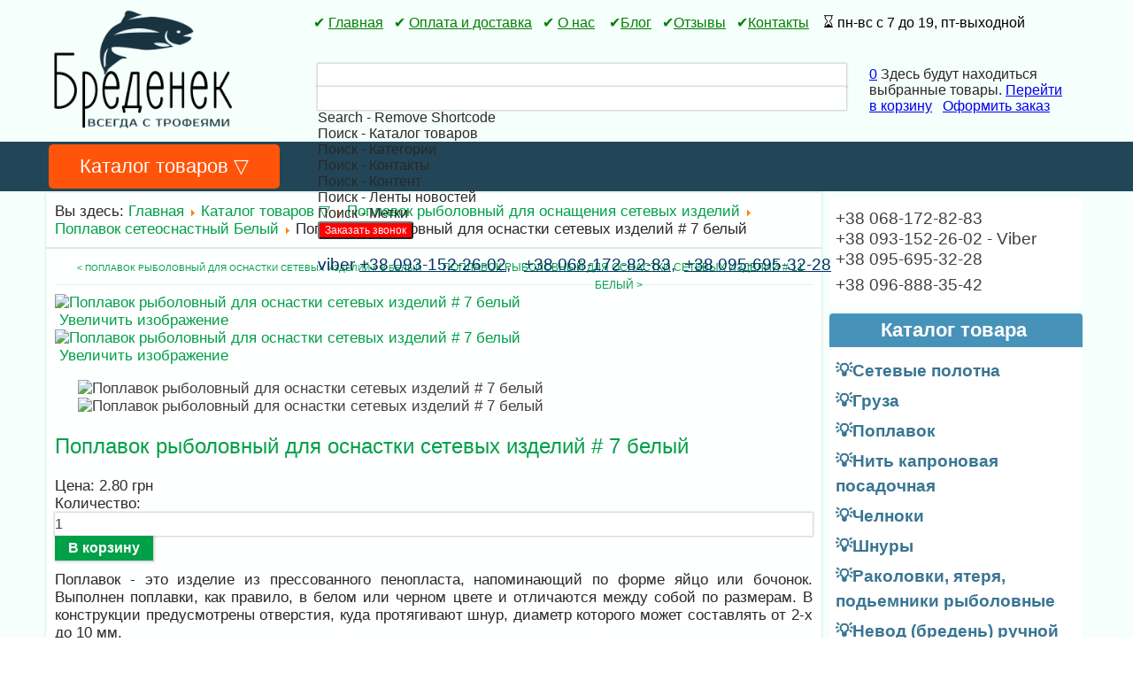

--- FILE ---
content_type: text/html; charset=utf-8
request_url: https://bredenek.com/katalog/poplavok/poplavok-seteosnastnyj-belyj/poplavok-dlya-ostnastki-setematerialov-7-penoplast-belyj
body_size: 17074
content:
<!DOCTYPE html>
<html dir="ltr" lang="ru-ru">
<head>
  <meta name="yandex-verification" content="6e9696dcb228a997" />
  <meta name="google-site-verification" content="RgrTNnsU5ES5iJ4DKjFnlCDh7kV89GSjGf4VkdH0zNI" />
    <base href="https://bredenek.com/katalog/poplavok/poplavok-seteosnastnyj-belyj/poplavok-dlya-ostnastki-setematerialov-7-penoplast-belyj" />
	<meta http-equiv="content-type" content="text/html; charset=utf-8" />
	<meta name="rights" content="Bredenek" />
	<meta name="description" content="Поплавки пенопластовые сетевые.Огромный выбор. Цены от производителя. Звоните  ☎ (093) 152-26-02" />
	<title>Поплавок № 7 для оснастки сетематериалов купить в Харькове. Интернет магазин Бреденек.</title>
	<link href="/favicon.ico" rel="shortcut icon" type="image/vnd.microsoft.icon" />
	<link href="/plugins/system/bdthemes_shortcodes/css/shortcode-ultimate.css" rel="stylesheet" type="text/css" />
	<link href="/plugins/system/bdthemes_shortcodes/css/font-awesome.min.css" rel="stylesheet" type="text/css" />
	<link href="https://bredenek.com/components/com_jshopping/css/bs2.css" rel="stylesheet" type="text/css" />
	<link href="https://bredenek.com/components/com_jshopping/css/jquery.lightbox.css" rel="stylesheet" type="text/css" />
	<link href="/modules/mod_vina_scrollbar_jshopping/assets/css/jquery.mCustomScrollbar.css" rel="stylesheet" type="text/css" />
	<link href="/modules/mod_vina_scrollbar_jshopping/assets/css/style.css" rel="stylesheet" type="text/css" />
	<link href="https://bredenek.com/modules/mod_jshopping_cart_wl_ajax/assets/css/default.min.css" rel="stylesheet" type="text/css" />
	<link href="/plugins/system/bdthemes_shortcodes/css/row-column.css" rel="stylesheet" type="text/css" />
	<link href="/modules/mod_universal_ajaxlivesearch/cache/96/bf04da5b024e394c7217ca2e98a004ad.css" rel="stylesheet" type="text/css" />
	<style type="text/css">
#scrollToTop {
	cursor: pointer;
	font-size: 0.9em;
	position: fixed;
	text-align: center;
	z-index: 9999;
	-webkit-transition: background-color 0.2s ease-in-out;
	-moz-transition: background-color 0.2s ease-in-out;
	-ms-transition: background-color 0.2s ease-in-out;
	-o-transition: background-color 0.2s ease-in-out;
	transition: background-color 0.2s ease-in-out;

	background: #2d6137;
	color: #ffffff;
	border-radius: 3px;
	padding-left: 12px;
	padding-right: 12px;
	padding-top: 12px;
	padding-bottom: 12px;
	right: 20px; bottom: 20px;
}

#scrollToTop:hover {
	background: #224658;
	color: #ffffff;
}

#scrollToTop > img {
	display: block;
	margin: 0 auto;
}
	</style>
	<script type="application/json" class="joomla-script-options new">{"csrf.token":"e8a8d808ed3751b27e03e149c52411e5","system.paths":{"root":"","base":""}}</script>
	<script src="/media/jui/js/jquery.min.js?23d20bb8c8ee385f23b06a3b124273a3" type="text/javascript"></script>
	<script src="/media/jui/js/jquery-noconflict.js?23d20bb8c8ee385f23b06a3b124273a3" type="text/javascript"></script>
	<script src="/media/jui/js/jquery-migrate.min.js?23d20bb8c8ee385f23b06a3b124273a3" type="text/javascript"></script>
	<script src="/plugins/system/bdthemes_shortcodes/js/shortcode-ultimate.js" type="text/javascript"></script>
	<script src="/media/system/js/mootools-core.js?23d20bb8c8ee385f23b06a3b124273a3" type="text/javascript"></script>
	<script src="/media/system/js/core.js?23d20bb8c8ee385f23b06a3b124273a3" type="text/javascript"></script>
	<script src="/media/system/js/mootools-more.js?23d20bb8c8ee385f23b06a3b124273a3" type="text/javascript"></script>
	<script src="/media/plg_system_sl_scrolltotop/js/scrolltotop_mt.js" type="text/javascript"></script>
	<script src="/media/jui/js/bootstrap.min.js?23d20bb8c8ee385f23b06a3b124273a3" type="text/javascript"></script>
	<script src="https://bredenek.com/components/com_jshopping/js/jquery/jquery.media.js" type="text/javascript"></script>
	<script src="https://bredenek.com/components/com_jshopping/js/functions.js" type="text/javascript"></script>
	<script src="https://bredenek.com/components/com_jshopping/js/validateForm.js" type="text/javascript"></script>
	<script src="https://bredenek.com/components/com_jshopping/js/jquery/jquery.lightbox.js" type="text/javascript"></script>
	<script src="/plugins/system/aikon_smooth_scroll/assets/js/SmoothScroll.js" type="text/javascript"></script>
	<script src="/modules/mod_vina_scrollbar_jshopping/assets/js/jquery.mousewheel.js" type="text/javascript"></script>
	<script src="/modules/mod_vina_scrollbar_jshopping/assets/js/jquery.mCustomScrollbar.js" type="text/javascript"></script>
	<script src="https://bredenek.com/modules/mod_jshopping_cart_wl_ajax/assets/js/ajax.min.js" type="text/javascript" defer="defer"></script>
	<script src="https://bredenek.com/modules/mod_universal_ajaxlivesearch/engine/dojo.js" type="text/javascript"></script>
	<script src="https://ajax.googleapis.com/ajax/libs/dojo/1.6/dojo/dojo.xd.js" type="text/javascript"></script>
	<script src="/modules/mod_universal_ajaxlivesearch/cache/96/1de8ba6e59752d3f3ae2a7faaa9cf751.js" type="text/javascript"></script>
	<script src="/media/plg_captcha_recaptcha/js/recaptcha.min.js?23d20bb8c8ee385f23b06a3b124273a3" type="text/javascript"></script>
	<script src="https://www.google.com/recaptcha/api.js?onload=JoomlaInitReCaptcha2&render=explicit&hl=ru-RU" type="text/javascript"></script>
	<script type="text/javascript">
document.addEvent('domready', function() {
	new Skyline_ScrollToTop({
		'image':		'',
		'text':			'вверх',
		'title':		'',
		'className':	'scrollToTop',
		'duration':		500,
		'transition':	Fx.Transitions.linear
	});
});function initJSlightBox(){
    jQuery("a.lightbox").lightBox({
        imageLoading: "https://bredenek.com/components/com_jshopping/images/loading.gif",
        imageBtnClose: "https://bredenek.com/components/com_jshopping/images/close.gif",
        imageBtnPrev: "https://bredenek.com/components/com_jshopping/images/prev.gif",
        imageBtnNext: "https://bredenek.com/components/com_jshopping/images/next.gif",
        imageBlank: "https://bredenek.com/components/com_jshopping/images/blank.gif",
        txtImage: "Изображение",
        txtOf: "из"
    });
}
jQuery(function() { initJSlightBox(); });
	var mod_ajax_data, mod_ajax_data2, mod_ajax_data_wishlist_view,  mod_ajax_data_cart_view;
	var mod_params_cart_view={"type_view":"1","bs_version":"1","show_added_to_cart":"3","modal_type":"2","modal_dop":"1","show_added_to_cart_icon":"1","show_added_to_cart_icon_prod":"1","show_qttylist":"0","show_qtty":"0","include_font":"0","iclass_ok":"fa fa-check","iclass_cart":"fa fa-shopping-cart","iclass_wl":"fa fa-heart","show_quantity_buttons":"1","show_rabatt":"0","show_ef":"0","show_fixed":"0","show_onclick":"0","off_ajax":"1","clone_mw":"0","clone_selector":".footer","extselector_cart":".extselectorcart","create_file":"0","combine_file":"0","cart_color":"6","layout":"_:midileft","moduleclass_sfx":"","cache":"1","cache_time":"900","cachemode":"itemid","module_tag":"div","bootstrap_size":"0","header_tag":"h3","header_class":"","style":"0"};
	mod_ajax_data={
	"data_uri":"https://bredenek.com/",
	"data_controller":"product",
	"data_ilp":"https://bredenek.com/components/com_jshopping/files/img_products",
	"data_cc":"грн",
	"data_sp":"/katalog/product/view",
	"data_bsv":"bs2",
	"data_dcount":"2",
	"data_tseparator":"",
	"data_lps":"на сумму",
	"data_dt":"Удалить",
	"data_dtf":"Товар удален из корзины",
	"data_rel":"Также вас могут заинтересовать &dArr;",
	"data_rabattv":"Скидка",
	"data_rabatt":"Введите дисконтный код",
	"data_rabatta":"Активировать",
	"data_pp":"Параметры &dArr;",
	"data_pef":"Характеристики &dArr;",
	"data_minpo":"0",
	"data_maxpo":"0",
	"data_minpotxt":"Минимальная сумма заказа - 0.00 грн",
	"data_maxpotxt":"Максимальная сумма заказа - 0.00 грн"
	};
	mod_ajax_data_cart_view={
	"data_ect":"Ваша корзина пуста",
	"data_et":"Показать/скрыть подробности",
	"data_lp":"Товар добавлен в корзину",
	"data_lpwlv":"Товар добавлен в список пожеланий",
	"data_lpcv":"Товар добавлен в корзину",
	"data_lpc":"Товаров в корзине", 
	"data_lpm":"Товаров", 
	"data_lpe":"Моя корзина", 
	"data_classok":"fa fa-check",
	"data_sd":"/katalog/cart/delete"
	};

	</script>
	<script type="text/javascript">
dojo.addOnLoad(function(){
    document.search = new AJAXSearchelegant({
      id : '96',
      node : dojo.byId('offlajn-ajax-search96'),
      searchForm : dojo.byId('search-form96'),
      textBox : dojo.byId('search-area96'),
      suggestBox : dojo.byId('suggestion-area96'),
      searchButton : dojo.byId('ajax-search-button96'),
      closeButton : dojo.byId('search-area-close96'),
      searchCategories : dojo.byId('search-categories96'),
      productsPerPlugin : 3,
      dynamicResult : '0',
      searchRsWidth : 250,
      searchImageWidth : '60',
      minChars : 2,
      searchBoxCaption : 'Поиск...',
      noResultsTitle : 'Результат(0)',
      noResults : 'No results found for the keyword!',
      searchFormUrl : '/index.php',
      enableScroll : '1',
      showIntroText: '1',
      scount: '10',
      lang: '',
      stext: 'No results found. Did you mean?',
      moduleId : '96',
      resultAlign : '0',
      targetsearch: '0',
      linktarget: '0',
      keypressWait: '500',
      catChooser : 1,
      searchResult : 1,
      seemoreEnabled : 1,
      seemoreAfter : 30,
      keywordSuggestion : '0',
      seeMoreResults : 'See more results...',
      resultsPerPage : '4',
      resultsPadding : '10',
      controllerPrev : 'PREV',
      controllerNext : 'NEXT',
      fullWidth : '1',
      resultImageWidth : '60',
      resultImageHeight : '60',
      showCat : '1',
      voicesearch : '0'
    })
  });</script>

    <link rel="stylesheet" href="/templates/system/css/system.css" />
    <link rel="stylesheet" href="/templates/system/css/general.css" />
    <meta name="viewport" content="initial-scale = 1.0, maximum-scale = 1.0, user-scalable = no, width = device-width" />

    <!--[if lt IE 9]><script src="https://html5shiv.googlecode.com/svn/trunk/html5.js"></script><![endif]-->
    <link rel="stylesheet" href="/templates/breden4/css/template.css" media="screen" type="text/css" />
    <!--[if lte IE 7]><link rel="stylesheet" href="/templates/breden4/css/template.ie7.css" media="screen" /><![endif]-->
    <link rel="stylesheet" href="/templates/breden4/css/template.responsive.css" media="all" type="text/css" />
<link rel="stylesheet" type="text/css" href="http://fonts.googleapis.com/css?family=PT+Sans+Narrow|PT+Sans&amp;subset=latin" />

    <script>if ('undefined' != typeof jQuery) document._artxJQueryBackup = jQuery;</script>
    <script src="/templates/breden4/jquery.js"></script>
    <script>jQuery.noConflict();</script>

    <script src="/templates/breden4/script.js"></script>
    <script src="/templates/breden4/script.responsive.js"></script>
    <script src="/templates/breden4/modules.js"></script>
        <script>if (document._artxJQueryBackup) jQuery = document._artxJQueryBackup;</script>
    
<link rel="stylesheet" href="https://cdnjs.cloudflare.com/ajax/libs/material-design-iconic-font/2.2.0/css/material-design-iconic-font.min.css"><script type="text/javascript" src="https://bredenek.com/components/com_baforms/libraries/modal/ba_modal.js"></script><link rel="stylesheet" href="https://bredenek.com/components/com_baforms/assets/css/ba-style.css"><script type="text/javascript" src="https://bredenek.com/components/com_baforms/assets/js/ba-form.js"></script><link type="text/css" href="https://bredenek.com/plugins/system/js_oneclickcheckout/assets/css/oneclickcheckout.css" rel="stylesheet"><script type="text/javascript" src="https://bredenek.com/plugins/system/js_oneclickcheckout/assets/js/jquery.maskedinput.min.js"></script>
				</head>
<body>

<div id="art-main">
<header class="art-header">
    <div class="art-shapes">
        
            </div>


<div class="art-positioncontrol art-positioncontrol-1120512853" id="CONTROL-ID">
<!-- begin nostyle -->
<div class="art-nostyle">
<!-- begin nostyle content -->


<div class="custom"  >
	<p><img src="/images/site/02.png" alt="" width="206" height="165" /></p></div>
<!-- end nostyle content -->
</div>
<!-- end nostyle -->
</div>
<div class="art-positioncontrol art-positioncontrol-1918816691" id="CONTROL-ID-1">
<!-- begin nostyle -->
<div class="art-nostyle">
<!-- begin nostyle content -->


<div class="custom"  >
	<p><span style="color: #008000;">✔ <a style="color: #008000;" href="http://bredenek.com/">Главная</a>   ✔ <a style="color: #008000;" href="/oplata-dostavka">Оплата и доставка</a>   ✔ <a style="color: #008000;" href="/o-nas">О нас</a>    ✔<a style="color: #008000;" href="/blog-o-rybalke">Блог</a>   ✔<a style="color: #008000;" href="/otzyvy">Отзывы</a>   ✔<a style="color: #008000;" href="/kontakty">Контакты</a>    <span style="font-size: 14pt; color: #000000;">⌛</span><span style="color: #000000;"> пн-вс с 7 до 19, пт-выходной</span> </span></p></div>
<!-- end nostyle content -->
</div>
<!-- end nostyle -->
</div>
<div class="art-positioncontrol art-positioncontrol-984805304" id="CONTROL-ID-2">
<!-- begin nostyle -->
<div class="art-nostyle">
<!-- begin nostyle content -->


<div class="custom"  >
	<div id="surow6971a51fdda5b" class="su-row su-clmms-yes"> <div id="sucol6971a51fdda8d" class="su-column su-column-size-1-1 su-column-size-medium-2-3"><div class="su-column-inner"><div class="su-column-content"><div class="su-load-module">
<div id="offlajn-ajax-search96" class="">
  <div class="offlajn-ajax-search-container">
    <form id="search-form96" action="/component/search/" method="get" onSubmit="return false;">
    <div class="offlajn-ajax-search-inner">
    <div class="category-chooser"><div class="arrow"></div></div>            <input type="text" name="searchword" id="search-area96" value="" autocomplete="off" />
        <input type="text" tabindex="-1" name="searchwordsugg" id="suggestion-area96" value="" autocomplete="off" />
        <input type="hidden" name="option" value="com_search" />
              <div id="search-area-close96"></div>
      <div id="ajax-search-button96"><div class="magnifier"></div></div>
      <div class="ajax-clear"></div>
    </div>
  </form>
  <div class="ajax-clear"></div>
  </div>
        <div id="search-categories96">
      <div class="search-categories-inner">
        <div id="search-category-10009" class="">Search - Remove Shortcode</div><div id="search-category-10019" class="selected">Поиск - Каталог товаров</div><div id="search-category-417" class="">Поиск - Категории</div><div id="search-category-418" class="">Поиск - Контакты</div><div id="search-category-419" class="">Поиск - Контент</div><div id="search-category-420" class="">Поиск - Ленты новостей</div><div id="search-category-451" class=" last">Поиск - Метки</div>      </div>
    </div>
    </div>
<div class="ajax-clear"></div>
<svg style="position:absolute" height="0" width="0"><filter id="searchblur"><feGaussianBlur in="SourceGraphic" stdDeviation="3"/></filter></svg>
</div></div></div></div> <div id="sucol6971a51fde692" class="su-column su-column-size-1-1 su-column-size-medium-1-3"><div class="su-column-inner"><div class="su-column-content"><div class='com-baforms '><style type="text/css">
.calendar thead td.title {
    background: rgba(87, 87, 87,1) !important;
}
#baform-5 .ba-form input:focus,
#baform-5 .ba-form textarea:focus,
#baform-5 .ba-form select:focus,
#baform-5 .ba-form input[type="radio"]:checked + span:after,
#baform-5 .ba-form input[type="checkbox"]:checked + span:after,
#baform-5 .ba-form input[type="radio"]:hover + span:before,
#baform-5 .ba-form input[type="checkbox"]:hover + span:before,
#baform-5 .ba-form .ba-input-image:hover input + img + span,
#baform-5 .ba-form .ba-input-image input:checked + img + span {
    border-color: rgba(87, 87, 87, 1) !important;
}
#baform-5 .ba-form .ba-input-image:hover {
    border: 2px solid rgba(87, 87, 87, 1);
}
.calendar thead td.title:after {
    border-color: rgba(87, 87, 87,1) !important;
}
.calendar thead td.title,
.calendar thead tr:first-child {
    background: rgba(87, 87, 87,1) !important;
}
#baform-5 .ba-form .slider-handle:active,
#baform-5 .ba-form .slider-handle:hover {
     box-shadow: 0px 0px 0px 10px rgba(87, 87, 87,0.3) !important;
     -webkit-box-shadow: 0px 0px 0px 10px rgba(87, 87, 87,0.3) !important;
}
#baform-5 .ba-form input[type="radio"]:checked + span:after,
#baform-5 .ba-form input[type="checkbox"]:checked + span:after,
#baform-5 .ba-form .slider-handle,
.calendar .daysrow .day.selected {
    background: rgba(87, 87, 87, 1) !important;
}
#baform-5 .ba-form .slider-track,
#baform-5 .ba-form .ba-input-image input:checked + img + span {
    background-color: rgba(87, 87, 87, 1) !important;
}
.calendar thead .weekend {
    color: rgba(87, 87, 87, 1) !important;
}
</style>
<div class="modal-scrollable ba-forms-modal" style="display:none; background-color: rgba(0, 0, 0, 0.15);"><div class="ba-modal fade hide message-modal" style="color:rgba(51, 51, 51, 1); background-color: rgba(255, 255, 255, 1);"><a href="#" class="ba-modal-close zmdi zmdi-close"></a><div class="ba-modal-body"><div class="message"></div></div></div></div><div class="btn-default"><input type='button' value='Заказать звонок' style='background-color: rgba(255, 0, 0, 1); font-weight:normal; border-radius:3px; font-size:12px; color: rgba(250, 250, 250, 1)' data-popup='popup-form-5' class='popup-btn'></div><div class="modal-scrollable  ba-forms-modal" style="display: none; background-color: rgba(0, 0, 0, 0.15);"><div class="ba-modal fade hide popup-form" id="popup-form-5" style="display: none; width: 500px"><a href="#" class="ba-modal-close zmdi zmdi-close"></a><div class="ba-modal-body"><form novalidate id="baform-5" action="index.php?option=com_baforms&view=form&form_id=5" method="post" class="form-validate" enctype="multipart/form-data"><div style="background-color: rgba(255, 255, 255, 0.94);border: 1px solid rgba(255, 255, 255, 1);border-radius: 9px" class="ba-form"><div class="row-fluid ba-row"><div class="span12" style="font-size:21px; font-weight:normal;text-align:center;color:rgba(38, 40, 41, 1);">Заказать звонок</div></div><div class="page-0"><div class="row-fluid ba-row"><div class="span12"><div class="ba-htmltext tool ">
    <p style="text-align: center;"><span style="color:#00688a;">Оставьте номер телефона и мы вам перезвоним</span></p>
</div>
<div class="ba-textInput tool ">
    <div class="container-icon">
		<input type="text" data-type="regular" style="height: 50px;
		    font-size: 13px; color: rgba(0, 104, 138, 1);
		    background-color: rgba(255, 255, 255, 1); border: 1px solid rgba(243, 243, 243, 1);
		    border-radius: 7px;" placeholder='Имя'
	    	name="19"  required>
	    <div class="icons-cell">
	    	<i style="font-size: 24px; color: rgba(217, 217, 217, 1)"
	    		class="zmdi zmdi-assignment-account"></i>
		</div>
	</div>
</div>
<div class="ba-textInput tool ">
    <div class="container-icon">
		<input type="text" data-type="regular" style="height: 50px;
		    font-size: 13px; color: rgba(0, 104, 138, 1);
		    background-color: rgba(255, 255, 255, 1); border: 1px solid rgba(243, 243, 243, 1);
		    border-radius: 7px;" placeholder='Телефон'
	    	name="20" >
	    <div class="icons-cell">
	    	<i style="font-size: 24px; color: rgba(217, 217, 217, 1)"
	    		class="zmdi zmdi-account-box-phone"></i>
		</div>
	</div>
</div>
</div></div></div><div class="ba-form-footer"><div class="ba-submit-cell"><input type="hidden" name="task" value="form.save"><div class='tool ba-captcha'><div id="recaptcha" class="g-recaptcha g-recaptcha" data-sitekey="6LfC6e8UAAAAANsCv3EL8Tw5GW7FFVqnP6a-kBl8" data-theme="light" data-size="normal" data-tabindex="0" data-callback="" data-expired-callback="" data-error-callback=""></div></div><div class="row-fluid ba-row">
	<div class="span12" style="text-align: right;">
		<input class="ba-btn-submit" type="submit" style="width:44%;height:43px;background-color:rgba(237, 9, 9, 1);color:rgba(250, 250, 250, 1);font-size:17px;font-weight:bold;border-radius:3px;border: none;"
			value="Отправить" >
    </div>
</div>
</div></div><input type="hidden" class="theme-color" value="rgba(87, 87, 87, 1)"><input type="hidden" class="save-and-continue" value="0"><input type="hidden" class="redirect" value=""><input type="hidden" class="currency-code" value=""><input type="hidden" class="sent-massage" value="&lt;h3&gt;Спасибо за заявку!&lt;/h3&gt;&lt;p&gt;В ближайшее время мы с Вами свяжемся!&lt;/p&gt;"><input type="hidden" value="https://bredenek.com/" class="admin-dirrectory"><input type="hidden" name="page_url"><input type="hidden" name="page_title"><input type="hidden" name="form_id" value="5"></div></form></div></div></div></div></div></div></div> </div>
</div>
<!-- end nostyle content -->
</div>
<!-- end nostyle -->
<!-- begin nostyle -->
<div class="art-nostyle">
<!-- begin nostyle content -->


<div class="custom"  >
	<p style="text-align: left;"> </p>
<p style="text-align: left;"><span style="font-size: 14pt;"><span style="color: #003366;">viber <a style="color: #003366;" href="tel:+380931522602">+38 093-152-26-02</a>,   <a style="color: #003366;" href="tel:+380681728283">+38 068-172-82-83</a>,  <a style="color: #003366;" href="tel:+380956953228">+38 095-695-32-28</a></span><br /></span></p></div>
<!-- end nostyle content -->
</div>
<!-- end nostyle -->
</div>
<div class="art-positioncontrol art-positioncontrol-157219686" id="CONTROL-ID-3">
<!-- begin nostyle -->
<div class="art-nostyle">
<!-- begin nostyle content -->
<div class="ajax_cart_wl  type_view  cart_view" data-cart-view="cart_view "><div id="jshop_module_cart_mini_102" class="emptycart  mycart_wrapp  attr_noempty blue">
<div>

 <div class="midileft_wrap">

 
<div class="prod_data_id dnone">
</div>
 
  <span class="mycart_mini_txt midileft blue" title=""><a href = "/katalog/cart/view" target="_top">0</a></span>
  
  <span class="midileft_text empty_cart">Здесь будут находиться выбранные товары.</span>
  
  <span class="gotocart empty_cart"><a href = "/katalog/cart/view" target="_top">Перейти в корзину</a>&nbsp;&nbsp;
   <a href="/katalog/checkout/step2">Оформить заказ</a>
     </span>
  
 </div>
  <div class="clear"></div>
         
</div>
</div>
<!--Modal-->
<div id="error_inlineContent_minicart_cart_view" class="errorDOMWindow modal fade collapse" tabindex="-1" role="dialog" aria-labelledby="error_inlineContent_minicart_cart_view" aria-hidden="true">

<div class="modal-dialog">
<div class="modal-content">
<div class="modal-body"> 
<button type="button" class="close" data-dismiss="modal" aria-label="Close"><span aria-hidden="true">&times;</span></button>
<span class="modal_err"></span>
<p><a href="#" class="closeDOMWindow" target="_top" data-dismiss="modal" data-modal-close-btn="Назад в магазин" aria-hidden="true"></a></p>
</div>
</div>
</div>

</div>
<div id="delete_inlineContent_minicart_cart_view" class="deleteDOMWindow modal fade collapse" tabindex="-1" role="dialog" aria-labelledby="delete_inlineContent_minicart_cart_view" aria-hidden="true">
<div class="modal-dialog">
<div class="modal-content">
<div class="modal-body">    
<button type="button" class="close" data-dismiss="modal" aria-label="Close"><span aria-hidden="true">&times;</span></button>   
<span class="modal_delete" data-modal-delete="Товар удален из корзины"></span>
<p><a href="#" class="closeDOMWindow" target="_top" data-dismiss="modal" data-modal-close-btn="Назад в магазин" aria-hidden="true"></a></p>
</div>
</div>
</div>

</div><!--End modal--> 
</div><!-- end nostyle content -->
</div>
<!-- end nostyle -->
</div>




                        
                    
</header>
<nav class="art-nav">
    <div class="art-nav-inner">
    
<ul class="art-hmenu"><li class="item-140 active deeper parent"><a class=" active" href="/katalog">Каталог товаров ▽</a><ul><li class="item-168 deeper parent"><a href="/katalog/setevyepolotna">Сетевые полотна (куклы)</a><ul><li class="item-141"><a href="/katalog/setevyepolotna/setevye-polotna-leska">Сетевые полотна из лески</a></li><li class="item-142"><a href="/katalog/setevyepolotna/setevye-polotna-kapron">Сетевые полотна из капроновой нити</a></li><li class="item-143"><a href="/katalog/setevyepolotna/setevye-polotna-mul-timonofil">Сетевые полотна из скрученной лески (мульти)</a></li></ul></li><li class="item-151"><a href="/katalog/chelnoki">Челноки для вязания</a></li><li class="item-148"><a href="/katalog/nit-kapronovaya-posadochnaya">Нить капроновая посадочно-порежная </a></li><li class="item-173 active deeper parent"><a class=" active" href="/katalog/poplavok">Поплавок рыболовный для оснащения сетевых изделий</a><ul><li class="item-144 current active"><a class=" active" href="/katalog/poplavok/poplavok-seteosnastnyj-belyj">Поплавок сетеоснастный Белый 	</a></li><li class="item-145"><a href="/katalog/poplavok/poplavok-seteosnastnyj-krashenyj">Поплавок сетеоснастный Крашеный</a></li></ul></li><li class="item-172 deeper parent"><a href="/katalog/shnury">Шнуры для посадки сетевых изделий</a><ul><li class="item-146"><a href="/katalog/shnury/shnury-posadochnye-s-napolnitelem">Шнуры посадочные с наполнителем</a></li><li class="item-149"><a href="/katalog/shnury/shnury-gruzovye-nizhnie">Шнуры грузовые нижние</a></li><li class="item-150"><a href="/katalog/shnury/shnury-plavayushchie-verkhnie">Шнуры плавающие верхние</a></li></ul></li><li class="item-169 deeper parent"><a href="/katalog/gruza">Груза рыболовные разрезные и скользящие</a><ul><li class="item-147"><a href="/katalog/gruza/gruza-skol-zyashchie">Груза скользящие 	</a></li><li class="item-170"><a href="/katalog/gruza/gruza-razreznye">Груза разрезные</a></li></ul></li><li class="item-171 deeper parent"><a href="/katalog/seti-rybolovnye">Сети рыболовные</a><ul><li class="item-157"><a href="/katalog/seti-rybolovnye/set-rybolovnaya-odnostennaya">Сеть рыболовная одностенная</a></li><li class="item-158"><a href="/katalog/seti-rybolovnye/set-rybolovnaya-trjokhstennaya">Сеть рыболовная трёхстенная</a></li><li class="item-156"><a href="/katalog/seti-rybolovnye/seti-rybolovnye-ruchnoj-raboty">Сети рыболовные ручной работы </a></li></ul></li><li class="item-176"><a href="/katalog/mononit-leska">Леска в бухте </a></li><li class="item-154"><a href="/katalog/rakolovki-yaterya-pod-emniki-rybolovnye">Раколовки, ятеря, подьемники рыболовные</a></li><li class="item-159"><a href="/katalog/kastingovye-seti-parashyut">Кастинговые Сети (парашют)</a></li><li class="item-155"><a href="/katalog/nevod-breden-ruchnoj-raboty-ukraina">Невод(бредень) ручной работы Украина</a></li><li class="item-175"><a href="/katalog/polukombinezony-zabrody-sapogi">Полукомбинезоны, заброды </a></li><li class="item-182"><a href="/katalog/sushilka-dlya-ryby-gribov-fruktov">Сушилка для рыбы, грибов, фруктов</a></li><li class="item-186"><a href="/katalog/shpagat-dzhutovyj">Шпагат Джутовый</a></li><li class="item-187"><a href="/katalog/rybolovnyj-korablik-torpeda">Рыболовный кораблик (торпеда)</a></li></ul></li></ul> 
        </div>
    </nav>
<div class="art-sheet clearfix">
            <div class="art-layout-wrapper">
                <div class="art-content-layout">
                    <div class="art-content-layout-row">
                                                <div class="art-layout-cell art-content">
<article class="art-post"><div class="art-postcontent clearfix">
<div class="breadcrumbs">
<span class="showHere">Вы здесь: </span><a href="/" class="pathway">Главная</a> <img src="/media/system/images/arrow.png" alt="" /> <a href="/katalog" class="pathway">Каталог товаров ▽</a> <img src="/media/system/images/arrow.png" alt="" /> <a href="/katalog/poplavok" class="pathway">Поплавок рыболовный для оснащения сетевых изделий</a> <img src="/media/system/images/arrow.png" alt="" /> <a href="/katalog/poplavok/poplavok-seteosnastnyj-belyj" class="pathway">Поплавок сетеоснастный Белый 	</a> <img src="/media/system/images/arrow.png" alt="" /> <span>Поплавок рыболовный для оснастки сетевых изделий # 7 белый</span></div>
</div></article><article class="art-post art-messages"><div class="art-postcontent clearfix">
<div id="system-message-container">
</div></div></article><article class="art-post"><div class="art-postcontent clearfix"><script type="text/javascript">
        var translate_not_available = "Нет в наличии выбранной опции";
        var translate_zoom_image = "Увеличить изображение";
    var product_basic_price_volume = 0.0000;
    var product_basic_price_unit_qty = 1;
    var currency_code = "грн";
    var format_currency = "00 Symb";
    var decimal_count = 2;
    var decimal_symbol = ".";
    var thousand_separator = "";
    var attr_value = new Object();
    var attr_list = new Array();
    var attr_img = new Object();
            var liveurl = 'https://bredenek.com/';
    var liveattrpath = 'https://bredenek.com/components/com_jshopping/files/img_attributes';
    var liveproductimgpath = 'https://bredenek.com/components/com_jshopping/files/img_products';
    var liveimgpath = 'https://bredenek.com/components/com_jshopping/images';
    var urlupdateprice = '/katalog/product/ajax_attrib_select_and_price/11?ajax=1';
    	
jQuery.fn.tooltip = function(options) {		
	var options = jQuery.extend({
		txt: '', 
		maxWidth: 300,
		effect: 'fadeIn',
		duration: 300
	},options);
	
	var helper,effect={},el_tips={};
	if(!jQuery("div.tooltip").length) 
	jQuery(function() {helper = jQuery('<div class="tooltip"></div>').appendTo(document.body).hide();});
	else helper = jQuery("div.tooltip").hide();
	
	effect.show = options.effect;
	switch(options.effect) {
		case 'fadeIn': 		effect.hide = 'fadeOut'; 	break;
		case 'show': 		effect.hide = 'hide'; 		break;
		case 'slideDown': 	effect.hide = 'slideUp'; 	break;
		default: 			effect.hide = 'fadeOut'; 	break;
	}
			
	return this.each(function() {
		if(options.txt) el_tips[jQuery.data(this)] = options.txt;
			else el_tips[jQuery.data(this)] = this.title;
			this.title = '';
			this.alt = '';
		}).mouseover(
			function () {
				if(el_tips[jQuery.data(this)] != '') {
					helper.css('width','');
					helper.html(el_tips[jQuery.data(this)]);
					if(helper.width() > options.maxWidth) helper.width(options.maxWidth);
					eval('helper.'+effect.show+'('+options.duration+')');
					jQuery(this).bind('mousemove', update);
				}
			}
		).mouseout(
			function () {
				jQuery(this).unbind('mousemove', update);	
				eval('helper.'+effect.hide+'('+options.duration+')');
			}		
		);
			

		function update(e) {		
			if (e.pageX + helper.width() + 40 > jQuery(document).scrollLeft() + window.screen.availWidth) 
			helper.css({left: e.pageX - helper.width() - 25 + "px"});
			else helper.css({left: e.pageX + 5 + "px"});
		
			if (e.pageY - helper.height() - 25 < jQuery(document).scrollTop()) helper.css({top: e.pageY + 25 + "px"});
			else helper.css({top: e.pageY - helper.height() - 25 + "px"});
		};
};	
	
</script><div class="jshop productfull" itemscope itemtype="http://schema.org/Product">
<form name="product" method="post" action="/katalog/cart/add" enctype="multipart/form-data" autocomplete="off">

            <div style="width:100%;border-bottom: 1px solid #ECECEC;height: 30px;margin-bottom: 10px;">

<span style="width:50%;float:left;text-align:center;block:inline;text-transform: uppercase;">&nbsp;

<a style="font-size: 10px;text-decoration: none;" href="/katalog/poplavok/poplavok-seteosnastnyj-belyj/poplavok-rybolovnyj-dlya-osnastki-setevykh-izdelij-8-belyj" title="Поплавок рыболовный для оснастки сетевых изделий # 8 белый">< Поплавок рыболовный для оснастки сетевых изделий # 8 белый</a>
</span>

<span style="width:50%;float:left;text-align:center;text-transform: uppercase;">

<a style="font-size: 12px;text-decoration: none;" href="/katalog/poplavok/poplavok-seteosnastnyj-belyj/poplavok-dlya-ostnastki-setematerialov-11-penoplast-belyj" title="Поплавок рыболовный для оснастки сетевых изделий # 11 белый">Поплавок рыболовный для оснастки сетевых изделий # 11 белый ></a>
&nbsp;</span>

</div>
    <div class="row-fluid">    

        <div class="span6">
            <div class="image_middle">
                                                                
                <span id='list_product_image_middle'>
    			                                                <a class="lightbox" id="main_image_full_23" href="https://bredenek.com/components/com_jshopping/files/img_products/full_2__2_.jpg" >
                    <img id = "main_image_23" src = "https://bredenek.com/components/com_jshopping/files/img_products/2__2_.jpg" alt="Поплавок рыболовный для оснастки сетевых изделий # 7 белый" title="Поплавок рыболовный для оснастки сетевых изделий # 7 белый" />
                    <div class="text_zoom">
                        <i class="icon-zoom-in"></i>&nbsp;Увеличить изображение                    </div>
                </a>
                                <a class="lightbox no_display" id="main_image_full_24" href="https://bredenek.com/components/com_jshopping/files/img_products/full_2__1_.jpg" >
                    <img id = "main_image_24" src = "https://bredenek.com/components/com_jshopping/files/img_products/2__1_.jpg" alt="Поплавок рыболовный для оснастки сетевых изделий # 7 белый" title="Поплавок рыболовный для оснастки сетевых изделий # 7 белый" />
                    <div class="text_zoom">
                        <i class="icon-zoom-in"></i>&nbsp;Увеличить изображение                    </div>
                </a>
                                </span>
                                
                            </div>
            <div class="jshop_img_description">
                                <ul id='list_product_image_thumb'>
                                                        <li>
                        <img class="jshop_img_thumb thumbnail" src="https://bredenek.com/components/com_jshopping/files/img_products/thumb_2__2_.jpg" alt="Поплавок рыболовный для оснастки сетевых изделий # 7 белый" title="Поплавок рыболовный для оснастки сетевых изделий # 7 белый" onclick="showImage(23)" />
                    </li>
                                        <li>
                        <img class="jshop_img_thumb thumbnail" src="https://bredenek.com/components/com_jshopping/files/img_products/thumb_2__1_.jpg" alt="Поплавок рыболовный для оснастки сетевых изделий # 7 белый" title="Поплавок рыболовный для оснастки сетевых изделий # 7 белый" onclick="showImage(24)" />
                    </li>
                                                    </ul>
                                                            </div>
        </div><!-- /span5 -->

        <div class="span6">
		
			<div class="product_header" itemprop="name">
            <h1>Поплавок рыболовный для оснастки сетевых изделий # 7 белый                            </h1>
			</div>

            
                        <div class="prod_price" itemprop="offers" itemscope itemtype="http://schema.org/Offer">
                Цена: <span id="block_price">
				
				2.80 грн				<span itemprop="price" style="display: none;">2.80 грн</span>
                <meta itemprop="priceCurrency" content="" />
				
								<link itemprop="itemCondition" href="http://schema.org/NewCondition"/>
                                                                    <link itemprop="availability" href="http://schema.org/InStock" />
                                				</span>
            </div>
            
            <div class="row-fluid">
                                
                 
            </div>       
            
            
            
            <!-- Attributes -->
                        <!-- Attributes -->

           <!-- Free Attributes -->
                        <!-- Free Attributes -->

            <!-- Extra fields -->
                        <!-- Extra fields -->

            <!-- Manufacturer -->
                        <!-- Manufacturer -->

            <!--  WARNING class collspan3  -->
                        <!-- WARNING -->
                     
                                                            
            

                        
                            <div class = "not_available" id="not_available">
				</div>
                        
                     
                                        <div class="prod_qty">
                    Количество:&nbsp;
                </div>
                <div class="prod_qty_input">
                    <input type="text" name="quantity" id="quantity" onkeyup="reloadPrices();" class="inputbox" value="1" />                </div>                         
                <div class="prod_buttons" style="">           
                    <input type="submit" class="btn btn-success buy" value="В корзину" onclick="jQuery('#to').val('cart');" />
                                                            <div id="jshop_image_loading" class="no_display"></div>
                </div>
                                </div><!-- /span7 -->

    </div><!-- /row-fluid -->    
        
    <input type="hidden" name="to" id='to' value="cart" />
    <input type="hidden" name="product_id" id="product_id" value="11" />
    <input type="hidden" name="category_id" id="category_id" value="4" />
</form>

<div id="list_product_demofiles"></div>

<!-- <ul class="nav nav-tabs">
    <li class="active"><a href="#specs" data-toggle="tab"><h3>Описание</h3></a></li>
        </ul> -->

 <div class="jshop_prod_description" itemprop="description"> 
 <p style="text-align: justify;">Поплавок - это изделие из прессованного пенопласта, напоминающий по форме яйцо или бочонок. Выполнен поплавки, как правило, в белом или черном цвете и отличаются между собой по размерам. В конструкции предусмотрены отверстия, куда протягивают шнур, диаметр которого может составлять от 2-х до 10 мм.<br />Поплавки для сетей используются, как правило, одновременно с грузиками, что позволяет снасти создавать определенный барьер или перегородку, которая значительно затрудняет движение рыбы по водоему, а значит - делает ваш улов еще более впечатляющим. Стоит заметить, что если речь идет о частных артелях или озерах, то поплавки могут быть изготовлены по индивидуальным требованиям, которые заказчик формирует в зависимости от условий ловли.
</p>
<p>Характеристики:</p>
<p>                   длинна - 58 мм<br />                   ширина - 28 мм<br />                   цвет - белый<br />                   диаметр отверстия - 5 мм<br />                   материал - пенопласт
</p>
<p>
Производитель : Украина</p>
 </div>
 
 <div>
    </div>
		
				
<!-- <div class="tab-content">
    <div class="tab-pane active" id="specs">
       
    </div>
    <div class="tab-pane" id="related">
       
    </div>
    </div> -->

<div class="button_back">
<input type="button" class="btn back" value="Назад" onclick="history.go(-1);" />
</div>

</div>
<script>
jQuery.fn.autoheight = function() {
	var $maxHeight = 0;
	jQuery(this).each(function() {
		if (jQuery(this).height() > $maxHeight ) {
		$maxHeight = jQuery(this).height();
		}
	});
	jQuery(this).height($maxHeight);
}

jQuery(document).ready(function() {
	jQuery(window).load(function() {
        jQuery(".block_product .product .image").autoheight();
        jQuery(window).resize(function() {
                jQuery(".block_product .image").height("auto").autoheight();
        });
		jQuery(".block_product .mainblock").autoheight();
        jQuery(window).resize(function() {
                jQuery(".block_product .mainblock").height("auto").autoheight();
        });
		jQuery(".block_product .product_title").autoheight();
        jQuery(window).resize(function() {
                jQuery(".block_product .product_title").height("auto").autoheight();
        });
    });  
});

</script>
<style>
.tab-content > #related.tab-pane{
	position: absolute;
	left: -20000px;
	display: block;
}
.tab-content > #related.tab-pane.active{
	position: static;
}
</style></div></article>


                        </div>
                        <div class="art-layout-cell art-sidebar2">
<div class="art-block clearfix"><div class="art-blockcontent"><div class="custom"  >
	<p style="text-align: left;"><span style="font-size: 14pt;">+38 068-172-82-83 </span><br /><span style="font-size: 14pt;">+38 093-152-26-02 - Viber</span><br /><span style="font-size: 14pt;">+38 095-695-32-28</span></p>
<p style="text-align: left;"><span style="font-size: 14pt;">+38 096-888-35-42</span></p></div></div></div><div class="art-block clearfix"><div class="art-blockheader"><h3 class="t">Каталог товара</h3></div><div class="art-blockcontent"><div class="custom"  >
	<p class="category_title"><a class="product_link" href="/katalog/setevyepolotna">💡Сетевые полотна</a></p>
<p class="category_title"><a class="product_link" href="/katalog/gruza">💡Груза</a></p>
<p class="category_title"><a class="product_link" href="/katalog/poplavok">💡Поплавок</a></p>
<p class="category_title"><a class="product_link" href="/katalog/nit-kapronovaya-posadochnaya">💡Нить капроновая посадочная</a></p>
<p class="category_title"><a class="product_link" href="/katalog/chelnoki">💡Челноки</a></p>
<p class="category_title"><a class="product_link" href="/katalog/shnury">💡Шнуры</a></p>
<p class="category_title"><a class="product_link" href="/katalog/rakolovki-yaterya-pod-emniki-rybolovnye">💡Раколовки, ятеря, подьемники рыболовные</a></p>
<p class="category_title"><a class="product_link" href="/katalog/nevod-breden-ruchnoj-raboty-ukraina">💡Невод (бредень) ручной работы Украина</a></p>
<p class="category_title"><a class="product_link" href="/katalog/kastingovye-seti-parashyut">💡Кастинговые Сети (парашют)</a></p>
<p class="category_title"><a class="product_link" href="/katalog/faly-kanaty-verevki">💡Фалы, канаты, веревки</a></p>
<p class="category_title"><a class="product_link" href="/katalog/deli">💡Дели</a></p>
<p class="category_title"><a class="product_link" href="/katalog/seti-rybolovnye">💡Сети рыболовные</a></p>
<p class="category_title"><a class="product_link" href="/katalog/rybatskaya-obuv">💡Рыбацкая обувь</a></p>
<p class="category_title"><a class="product_link" href="/katalog/mononit-leska">💡Мононить (леска)</a></p>
<p class="category_title"><a class="product_link" href="/katalog/podsaki-rybolovnye">💡Подсаки рыболовные</a></p>
<p class="category_title"><a class="product_link" href="/katalog/shnury-pletenye-rybolovnye">💡Шнуры плетеные рыболовные</a></p>
<p class="category_title"><a class="product_link" href="/katalog/sadok-dlya-ryby">💡Садок для рыбы</a></p>
<p class="category_title"><a class="product_link" href="/katalog/sushilka-dlya-ryby-gribov-fruktov">💡Сушилка для рыбы, грибов, фруктов</a></p>
<p class="category_title"><a class="product_link" href="/katalog/palatki-turisticheskie-letnie-i-zimnie">💡Палатки для рыбалки летние и зимние</a></p>
<p class="category_title"><a class="product_link" href="/katalog/snaryazhenie-dlya-spinningista">💡Снаряжение для спиннингиста</a></p>
<p class="category_title"><a class="product_link" href="/katalog/tovary-dlya-zimnej-rybalki">💡Товары для зимней рыбалки</a></p></div></div></div><div class="art-block clearfix"><div class="art-blockheader"><h3 class="t">ТОП продаж</h3></div><div class="art-blockcontent"><style type="text/css">
#vina-scrollbar-jshopping109 {
	width: 400;
	height: 900px;
		background-color: #ffffff;	padding: 10px;
}
#vina-scrollbar-jshopping109 .vina-scrollbar-items {
	margin-top: 15px;
	}
#vina-scrollbar-jshopping109 [class*="vina-scrollbar-items"]:first-child {
	margin-top: 0px;
}
#vina-scrollbar-jshopping109 .vina-scrollbar-item {
	color: #215412;
    padding: 10px;
	background-color: #f5f5f5;	}
#vina-scrollbar-jshopping109 [class*="vina-scrollbar-item"]:first-child {
	}
#vina-scrollbar-jshopping109 .vina-scrollbar-item a {
	color: #1d3a4d;
}
</style>
<div id="vina-scrollbar-jshopping109" class="vina-scrollbar-jshopping ">
	<!-- Items Block -->
		<div class="vina-scrollbar-items row-fluid">	<div class="vina-scrollbar-item span12">
		<!-- Image Block -->
				<div class="image-block">
			<a href="/katalog/setevyepolotna/setevye-polotna-kapron/setevoe-polotno-kukla-iz-kapronovoj-niti-teks-23x4-vysota-80-yachej-dlinna-150-m" title="Сетевое полотно (кукла) из капроновой нити текс 23x4 высота 80 ячей длинна 150 м">
				<img src="https://bredenek.com/modules/mod_vina_scrollbar_jshopping/libs/timthumb.php?a=c&q=99&z=0&w=200&h=200&src=https://bredenek.com/components/com_jshopping/files/img_products/29x3_-_100_____________.jpg" alt="Сетевое полотно (кукла) из капроновой нити текс 23x4 высота 80 ячей длинна 150 м" title="Сетевое полотно (кукла) из капроновой нити текс 23x4 высота 80 ячей длинна 150 м" />
							</a>
		</div>
				
		</><!-- Text Block -->
				<div class="text-block">
			<!-- Title Block -->
						<h3 class="title">
				<a href="/katalog/setevyepolotna/setevye-polotna-kapron/setevoe-polotno-kukla-iz-kapronovoj-niti-teks-23x4-vysota-80-yachej-dlinna-150-m" title="Сетевое полотно (кукла) из капроновой нити текс 23x4 высота 80 ячей длинна 150 м">Сетевое полотно (кукла) из капроновой нити текс 23x4 высота 80 ячей длинна 150 м</a>
			</h3>
						
			</><!-- Rate and Comment Block -->
						
			</><!-- Intro text Block -->
						
						<div class="price-block">
				<strong>Price:</strong> 
				<span>2400.00 грн</span>
					
				<a class="addtocart pull-right" href="/katalog/poplavok/poplavok-seteosnastnyj-belyj/cart/add?category_id=2&amp;product_id=23" title="Сетевое полотно (кукла) из капроновой нити текс 23x4 высота 80 ячей длинна 150 м">
					В корзину				</a>
			</div>
					</></div>
			</></div>
	</div>		<div class="vina-scrollbar-items row-fluid">	<div class="vina-scrollbar-item span12">
		<!-- Image Block -->
				<div class="image-block">
			<a href="/katalog/setevyepolotna/setevye-polotna-kapron/setevoe-polotno-kukla-iz-kapronovoj-niti-teks-93-5x1x3-0-8mm-150-100-yach-40" title="Сетевое полотно (кукла) из капроновой нити текс 93,5x1x3 (0.8мм) 150/100 яч.40">
				<img src="https://bredenek.com/modules/mod_vina_scrollbar_jshopping/libs/timthumb.php?a=c&q=99&z=0&w=200&h=200&src=https://bredenek.com/components/com_jshopping/files/img_products/_________40____1.jpg" alt="Сетевое полотно (кукла) из капроновой нити текс 93,5x1x3 (0.8мм) 150/100 яч.40" title="Сетевое полотно (кукла) из капроновой нити текс 93,5x1x3 (0.8мм) 150/100 яч.40" />
							</a>
		</div>
				
		</><!-- Text Block -->
				<div class="text-block">
			<!-- Title Block -->
						<h3 class="title">
				<a href="/katalog/setevyepolotna/setevye-polotna-kapron/setevoe-polotno-kukla-iz-kapronovoj-niti-teks-93-5x1x3-0-8mm-150-100-yach-40" title="Сетевое полотно (кукла) из капроновой нити текс 93,5x1x3 (0.8мм) 150/100 яч.40">Сетевое полотно (кукла) из капроновой нити текс 93,5x1x3 (0.8мм) 150/100 яч.40</a>
			</h3>
						
			</><!-- Rate and Comment Block -->
						
			</><!-- Intro text Block -->
						
						<div class="price-block">
				<strong>Price:</strong> 
				<span>6500.00 грн</span>
					
				<a class="addtocart pull-right" href="/katalog/poplavok/poplavok-seteosnastnyj-belyj/cart/add?category_id=2&amp;product_id=3" title="Сетевое полотно (кукла) из капроновой нити текс 93,5x1x3 (0.8мм) 150/100 яч.40">
					В корзину				</a>
			</div>
					</></div>
			</></div>
	</div>		<div class="vina-scrollbar-items row-fluid">	<div class="vina-scrollbar-item span12">
		<!-- Image Block -->
				<div class="image-block">
			<a href="/katalog/setevyepolotna/setevye-polotna-leska/setevoe-polotno-pingvin-0-15-200-200-m-ot-30-do-60-mm" title="Сетевое полотно Пингвин 0.15 200/200 м от 30 до 60 мм">
				<img src="https://bredenek.com/modules/mod_vina_scrollbar_jshopping/libs/timthumb.php?a=c&q=99&z=0&w=200&h=200&src=https://bredenek.com/components/com_jshopping/files/img_products/_______________200______200_11.jpg" alt="Сетевое полотно Пингвин 0.15 200/200 м от 30 до 60 мм" title="Сетевое полотно Пингвин 0.15 200/200 м от 30 до 60 мм" />
							</a>
		</div>
				
		</><!-- Text Block -->
				<div class="text-block">
			<!-- Title Block -->
						<h3 class="title">
				<a href="/katalog/setevyepolotna/setevye-polotna-leska/setevoe-polotno-pingvin-0-15-200-200-m-ot-30-do-60-mm" title="Сетевое полотно Пингвин 0.15 200/200 м от 30 до 60 мм">Сетевое полотно Пингвин 0.15 200/200 м от 30 до 60 мм</a>
			</h3>
						
			</><!-- Rate and Comment Block -->
						
			</><!-- Intro text Block -->
						
						<div class="price-block">
				<strong>Price:</strong> 
				<span>1550.00 грн</span>
					
				<a class="addtocart pull-right" href="/katalog/poplavok/poplavok-seteosnastnyj-belyj/cart/add?category_id=1&amp;product_id=216" title="Сетевое полотно Пингвин 0.15 200/200 м от 30 до 60 мм">
					В корзину				</a>
			</div>
					</></div>
			</></div>
	</div>		<div class="vina-scrollbar-items row-fluid">	<div class="vina-scrollbar-item span12">
		<!-- Image Block -->
				<div class="image-block">
			<a href="/katalog/setevyepolotna/setevye-polotna-leska/setevoe-polotno-kukla-pingvin-iz-leski-16-mm-0-15-75-150" title="Сетевое полотно (кукла) Пингвин из лески 16 мм 0.15/75/150">
				<img src="https://bredenek.com/modules/mod_vina_scrollbar_jshopping/libs/timthumb.php?a=c&q=99&z=0&w=200&h=200&src=https://bredenek.com/components/com_jshopping/files/img_products/16___________________________.jpg" alt="Сетевое полотно (кукла) Пингвин из лески 16 мм 0.15/75/150" title="Сетевое полотно (кукла) Пингвин из лески 16 мм 0.15/75/150" />
							</a>
		</div>
				
		</><!-- Text Block -->
				<div class="text-block">
			<!-- Title Block -->
						<h3 class="title">
				<a href="/katalog/setevyepolotna/setevye-polotna-leska/setevoe-polotno-kukla-pingvin-iz-leski-16-mm-0-15-75-150" title="Сетевое полотно (кукла) Пингвин из лески 16 мм 0.15/75/150">Сетевое полотно (кукла) Пингвин из лески 16 мм 0.15/75/150</a>
			</h3>
						
			</><!-- Rate and Comment Block -->
						
			</><!-- Intro text Block -->
						
						<div class="price-block">
				<strong>Price:</strong> 
				<span>890.00 грн</span>
					
				<a class="addtocart pull-right" href="/katalog/poplavok/poplavok-seteosnastnyj-belyj/cart/add?category_id=1&amp;product_id=27" title="Сетевое полотно (кукла) Пингвин из лески 16 мм 0.15/75/150">
					В корзину				</a>
			</div>
					</></div>
			</></div>
	</div>		<div class="vina-scrollbar-items row-fluid">	<div class="vina-scrollbar-item span12">
		<!-- Image Block -->
				<div class="image-block">
			<a href="/katalog/setevyepolotna/setevye-polotna-kapron/del-polotno-iz-kapronovoj-niti-teks-93-5x1x3-0-8mm-250-90m-yach-20" title="Дель (полотно) из капроновой нити текс 93,5x1x3 (0.8мм) 250/90м яч.20">
				<img src="https://bredenek.com/modules/mod_vina_scrollbar_jshopping/libs/timthumb.php?a=c&q=99&z=0&w=200&h=200&src=https://bredenek.com/components/com_jshopping/files/img_products/_________20____.jpg" alt="Дель (полотно) из капроновой нити текс 93,5x1x3 (0.8мм) 250/90м яч.20" title="Дель (полотно) из капроновой нити текс 93,5x1x3 (0.8мм) 250/90м яч.20" />
							</a>
		</div>
				
		</><!-- Text Block -->
				<div class="text-block">
			<!-- Title Block -->
						<h3 class="title">
				<a href="/katalog/setevyepolotna/setevye-polotna-kapron/del-polotno-iz-kapronovoj-niti-teks-93-5x1x3-0-8mm-250-90m-yach-20" title="Дель (полотно) из капроновой нити текс 93,5x1x3 (0.8мм) 250/90м яч.20">Дель (полотно) из капроновой нити текс 93,5x1x3 (0.8мм) 250/90м яч.20</a>
			</h3>
						
			</><!-- Rate and Comment Block -->
						
			</><!-- Intro text Block -->
						
						<div class="price-block">
				<strong>Price:</strong> 
				<span>550.00 грн</span>
					
				<a class="addtocart pull-right" href="/katalog/poplavok/poplavok-seteosnastnyj-belyj/cart/add?category_id=2&amp;product_id=372" title="Дель (полотно) из капроновой нити текс 93,5x1x3 (0.8мм) 250/90м яч.20">
					В корзину				</a>
			</div>
					</></div>
			</></div>
	</div>		<div class="vina-scrollbar-items row-fluid">	<div class="vina-scrollbar-item span12">
		<!-- Image Block -->
				<div class="image-block">
			<a href="/katalog/setevyepolotna/setevye-polotna-leska/setevoe-polotno-kukla-pingvin-0-2-100-200m-yach-45-70mm" title="Сетевое полотно (кукла) Пингвин 0.2 100/200м яч.50-70мм">
				<img src="https://bredenek.com/modules/mod_vina_scrollbar_jshopping/libs/timthumb.php?a=c&q=99&z=0&w=200&h=200&src=https://bredenek.com/components/com_jshopping/files/img_products/_______________________viber_2020-10-07_17-04-16.jpg" alt="Сетевое полотно (кукла) Пингвин 0.2 100/200м яч.50-70мм" title="Сетевое полотно (кукла) Пингвин 0.2 100/200м яч.50-70мм" />
							</a>
		</div>
				
		</><!-- Text Block -->
				<div class="text-block">
			<!-- Title Block -->
						<h3 class="title">
				<a href="/katalog/setevyepolotna/setevye-polotna-leska/setevoe-polotno-kukla-pingvin-0-2-100-200m-yach-45-70mm" title="Сетевое полотно (кукла) Пингвин 0.2 100/200м яч.50-70мм">Сетевое полотно (кукла) Пингвин 0.2 100/200м яч.50-70мм</a>
			</h3>
						
			</><!-- Rate and Comment Block -->
						
			</><!-- Intro text Block -->
						
						<div class="price-block">
				<strong>Price:</strong> 
				<span>1450.00 грн</span>
					
				<a class="addtocart pull-right" href="/katalog/poplavok/poplavok-seteosnastnyj-belyj/cart/add?category_id=1&amp;product_id=376" title="Сетевое полотно (кукла) Пингвин 0.2 100/200м яч.50-70мм">
					В корзину				</a>
			</div>
					</></div>
			</></div>
	</div>		</></div>
<script type="text/javascript">
(function($){
	$(window).load(function(){
		$("#vina-scrollbar-jshopping109").mCustomScrollbar({
			setWidth: 				"400",
			axis:					"y",
			scrollbarPosition: 		"outside",
			scrollInertia:			950,
			autoDraggerLength:		true,
			autoHideScrollbar:		false,
			autoExpandScrollbar:	false,
			alwaysShowScrollbar:	0,
			mouseWheel:{
				enable:	true,
				axis:	"x",
			},
			scrollButtons:{ 
				enable:	true,
			},
			keyboard:{ 
				enable:	true,
			},
			theme:	"inset-2",
		});
	});
})(jQuery);
</script></div></div>

                        </div>
                    </div>
                </div>
            </div>


    </div>
<footer class="art-footer">
  <div class="art-footer-inner">
<div class="art-content-layout">
    <div class="art-content-layout-row">
    <div class="art-layout-cell" style="width: 33%">
    <!-- begin nostyle -->
<div class="art-nostyle">
<!-- begin nostyle content -->


<div class="custom"  >
	<p style="text-align: left;"><span style="font-size: 14pt;"><strong>График работы:</strong></span></p>
<p style="text-align: left;">Ежедневно  7:00 до 19:00</p>
<p style="text-align: left;">пятница-выходной</p>
<p style="text-align: left;"><span style="font-size: 14pt;"><strong>Телефоны:</strong></span></p>
<p style="text-align: left;"><span style="font-size: 14pt; color: #f7fbff;">viber <a style="color: #f7fbff;" href="tel:+380931522602">+38 093-152-26-02</a>, </span></p>
<p style="text-align: left;"><span style="font-size: 14pt; color: #f7fbff;"><a style="color: #f7fbff;" href="tel:+380681728283">+38 068-172-82-83</a>, </span></p>
<p style="text-align: left;"><span style="font-size: 14pt;"><span style="color: #f7fbff;"><a style="color: #f7fbff;" href="tel:+380956953228">+38 095-695-32-28</a></span><br /></span></p>
<p style="text-align: left;"><span style="font-size: 12pt;"> 
<!-- I.UA counter --><a href="https://www.i.ua/" target="_blank" onclick="this.href='https://i.ua/r.php?230077';" title="Rated by I.UA"> 
<script type="text/javascript"><!-- 
iS='http'+(window.location.protocol=='https:'?'s':'')+ 
'://r.i.ua/s?u230077&p269&n'+Math.random(); 
iD=document;if(!iD.cookie)iD.cookie="b=b; path=/";if(iD.cookie)iS+='&c1'; 
iS+='&d'+(screen.colorDepth?screen.colorDepth:screen.pixelDepth) 
+"&w"+screen.width+'&h'+screen.height; 
iT=iR=iD.referrer.replace(iP=/^[a-z]*:\/\//,'');iH=window.location.href.replace(iP,''); 
((iI=iT.indexOf('/'))!=-1)?(iT=iT.substring(0,iI)):(iI=iT.length); 
if(iT!=iH.substring(0,iI))iS+='&f'+escape(iR); 
iS+='&r'+escape(iH); 
iD.write('<img src="'+iS+'" border="0" width="88" height="15" />'); 
//--></script></a><!-- End of I.UA counter --> 
</span></p>
</div>
<!-- end nostyle content -->
</div>
<!-- end nostyle -->
</div><div class="art-layout-cell" style="width: 34%">
    <!-- begin nostyle -->
<div class="art-nostyle">
<!-- begin nostyle content -->


<div class="custom"  >
	<p style="text-align: left;"><span style="font-size: 14pt;"><strong>Информация:</strong></span></p>
<p style="text-align: left;"><a href="http://bredenek.com/">Главная</a>   |    <a href="/o-nas">О нас</a> |   <a href="/otzyvy">Отзывы</a></p>
<p style="text-align: left;"><a href="/oplata-dostavka">Оплата и доставка</a></p>
<p style="text-align: left;"><a href="/blog-o-rybalke">Блог</a>    |    <a href="/kontakty">Контакты</a></p>
<p style="text-align: left;">================</p>
<p style="text-align: left;"><span style="font-size: 14pt;"><strong>Мы в соц. сетях:</strong></span></p>
<p style="text-align: left;"><span style="font-size: 14pt;"><strong><img src="/images/icon/facebook.png" width="35" height="35" />  <img src="/images/icon/instagram.png" width="35" />  <img src="/images/icon/vk.png" width="35" />  <img src="/images/icon/youtube.png" width="35" /><br /></strong></span></p>
<p style="text-align: left;"> </p></div>
<!-- end nostyle content -->
</div>
<!-- end nostyle -->
</div><div class="art-layout-cell" style="width: 33%">
    <!-- begin nostyle -->
<div class="art-nostyle">
<!-- begin nostyle content -->


<div class="custom"  >
	<p style="text-align: left;"><span style="font-size: 14pt;"><strong>Магазин:</strong></span></p>
<p style="text-align: left;"><span style="font-size: 14pt;"><strong><a href="/katalog">Каталог товара</a></strong></span></p>
<p style="text-align: left;"><span style="font-size: 14pt;"><a href="/katalog">Акции</a></span></p>
<p style="text-align: left;"><a href="/katalog/cart/view">Корзина</a></p>
<p style="text-align: left;">==============</p>
<p style="text-align: left;">Интернет-магазин Бреденек © 2018 - 2020</p>
<p style="text-align: left;"><img style="float: left;" src="/images/icon/footer_pay.png" alt="" /></p>
<p style="text-align: left;"> </p>
<p style="text-align: left;"> </p>
<p style="text-align: left;"><span style="font-size: 8pt;">Разработка сайта <a class="sgfooter" href="http://wediz.com/" target="_blank" rel="noopener noreferrer"> Wediz.com</a></span></p></div>
<!-- end nostyle content -->
</div>
<!-- end nostyle -->
</div>
    </div>
</div>
<div class="art-content-layout">
    <div class="art-content-layout-row">
    <div class="art-layout-cell" style="width: 100%">
       
    </div>
    </div>
</div>

  </div>
</footer>

</div>


<script type="text/javascript">
        jQuery(document).ready(function(){
        jQuery("#contactForm_Oneclickcheckout").load("https://bredenek.com/plugins/system/js_oneclickcheckout/assets/tmpl/oneclickcheckout.html");
        });
        function popupContactForm() {
			jQuery("#window").fadeTo( "slow", 0 );
			jQuery("#sendingproduct_oneclickcheckout").fadeOut();
			   jQuery("#contactForm_Oneclickcheckout").fadeIn( "slow", function() {
			jQuery("#senderName_OneClick").focus();
			} ) 
			return;
        }
        var popupStatus = 0;
        //loading popup with jQuery magic!
        function loadPopup(popup){
        //loads popup only if it is disabled
        if(popupStatus==0){
        jQuery("#backgroundPopup").css({
        "opacity": "0.7"
        });
        jQuery("#backgroundPopup").fadeIn("slow");
        jQuery("#"+popup).fadeIn("slow");
        popupStatus = 1;
        }
        }
        //disabling popup with jQuery magic!
        function disablePopup(){
        //disables popup only if it is enabled
        if(popupStatus==1){
        jQuery("#backgroundPopup").fadeOut("slow");
        jQuery("#popupContact").fadeOut("slow");
        jQuery("#popupSize").fadeOut("slow");
        popupStatus = 0;
        }
        }
        //centering popup
        function centerPopup(popup){
        //request data for centering
        var windowWidth = document.documentElement.clientWidth;
        var windowHeight = document.documentElement.clientHeight;
        var popupHeight = jQuery("#"+popup).height();
        var popupWidth = jQuery("#"+popup).width();
        //centering
        jQuery("#"+popup).css({
        "top": windowHeight/2-popupHeight/2,
        "left": windowWidth/2-popupWidth/2
        });
        //only need force for IE6
        jQuery("#backgroundPopup").css({
        "height": windowHeight
        });
        }
        function ord_call_tooltip(target_items, name){
        jQuery(target_items).each(function(i){
        jQuery("body").append("<div class=\""+name+"\" id=\""+name+i+"_"+i+"\"><p>С помощью <Быстрой покупки> Вы сможете быстро купить товар без регистрации.</p></div>");
        var my_tooltip = jQuery("#"+name+i+"_"+i);
        jQuery(this).mouseover(function(){
        my_tooltip.css({opacity:1, display:"none"}).fadeIn(400);
        }).mousemove(function(kmouse){
        my_tooltip.css({left:kmouse.pageX+15, top:kmouse.pageY+15});
        }).mouseout(function(){
        my_tooltip.fadeOut(400);
        });
        });
        }
        //CONTROLLING EVENTS IN jQuery
        jQuery(document).ready(function(){
            el=jQuery(".prod_buttons input.button"); jQuery(".prod_buttons input.button.btn-primary").after("<input type=\"button\" onclick=\"popupContactForm()\" value=\"Быстрая покупка\" class=\"addtocart-button\" id=\"button_buy\" title=\"Купить в один клик\" />");
        ord_call_tooltip("div.ord_call","tooltip");
        jQuery("#contactForm_Oneclickcheckout").hide().submit( submitForm_Oneclickcheckout ).addClass( "positioned" );
        jQuery("#window").click( function() {
        jQuery("#contactForm_Oneclickcheckout").fadeOut();
        jQuery("#window").fadeOut();
        } );
        jQuery("#contactForm_Oneclickcheckout").keydown( function( event ) {
        if ( event.which == 27 ) {
        jQuery("#contactForm_Oneclickcheckout").fadeOut();
        jQuery("#window").fadeOut();
        }
        } );
        
        jQuery("#backgroundPopup").click(function(){
        disablePopup();
        });
        //Press Escape event!
        jQuery(document).keypress(function(e){
        if(e.keyCode==27 && popupStatus==1){
        disablePopup();
        }
        });
        }); 

            function submitForm_Oneclickcheckout() {
            var contactForm = jQuery(this);
            var messageDelay = 500;
            if ( !(1==1  && jQuery("#senderName_OneClick").val() && jQuery("#senderEmail_OneClick").val() && jQuery("#message_OneClick").val() )) {
                jQuery("#incompleteMessage_oneclickcheckout").fadeIn().delay(messageDelay).fadeOut();
                contactForm.fadeOut().delay(messageDelay).fadeIn();
            } else {
                jQuery("#sendingMessage_oneclickcheckout").fadeIn();
                contactForm.fadeOut();
                jQuery("#type").val(3);
                jQuery("#data").val(jQuery(".productfull form[name=\'product\']").serialize());
                jQuery("#curlname").val(jQuery(".prod_full_name").text());
                jQuery("#price").val(jQuery("#block_price").text());


                jQuery("#curl").val(document.location);
                formCartAdd = jQuery(".productfull form[name=\'product\']");
                    jQuery.ajax({
                    url: "/?action=clear_cart_oneclickcheckout",
                    type: "post",
                    success: function() {jQuery.ajax({
                            url: formCartAdd.attr("action") + "/?ajax=1",
                            type: formCartAdd.attr("method"),
                            data: formCartAdd.serialize(),
                            success: function(responce) {
                                jQuery("#window").fadeTo("slow", 0);
                                jQuery("#sendingproduct_oneclickcheckout").fadeOut();
                                jQuery.ajax({
                                    url: contactForm.attr("action"),
                                    type: contactForm.attr("method"),
                                    data: contactForm.serialize(),
                                    success: submitFinished
                                });
                            }
                        });}
                });
            }
            return false;
        }

        function submitFinished( response ) {
                messageDelay=500;
                response = jQuery.trim( response );
                jQuery("#sendingMessage_oneclickcheckout").fadeOut();
                        if ( response.indexOf("success") + 1  ) {0
                                jQuery("#successMessage_oneclickcheckout").fadeIn().delay(messageDelay+1500).fadeOut();
                                jQuery("#senderName_OneClick").val( "" );
                                jQuery("#senderEmail_OneClick").val( "" );
                                jQuery("#comment").val( "" );
                                jQuery("#adres_OneClick").val( "" );
                                jQuery("#message_OneClick").val( "" );
                                jQuery("#quan").val( "1" );
                                jQuery("#type").val( "3" );
                                jQuery("#window").delay(messageDelay+1500).fadeOut();
                        } else {
                                jQuery("#failureMessage_oneclickcheckout").fadeIn().delay(messageDelay).fadeOut();
                                jQuery("#contactForm_Oneclickcheckout").delay(messageDelay+1500).fadeIn();
                                jQuery("#window").delay(messageDelay+1500).fadeOut();
                        }
        } 
                h2header="Быстрая покупка";
                h2height="415";
				h2width="335";
		bye_button_OneClick="Купить";
		cancel_button_OneClick="Отмена";
                on_name="1";
		on_mail="1";
		on_city="1";
		on_phone="1";
		on_comment="1";
                req_name="1";
		req_mail="1";
		req_city="0";
		req_phone="1";
		label_name="Имя, Фамилия";
		label_mail="E-mail";
		label_city="Адрес";
		label_phone="Телефон";
		label_comment="Комментарий";
		label_shipment="Доставка";
		label_payment="Оплата";
		f_v_name="Введите ваше имя и фамилию";
		f_v_mail="Введите ваш e-mail адрес";
		f_v_city="Введите адрес доставки";
		f_v_phone="+38 (999) 999-99-99";
		f_v_phone_place="Введите Ваш телефон";   
		f_v_comment="При желании, Вы можете оставить комментарий к заказу";
        f_v_payment="<select id=\"virtuemart_paymentmethod_id\" name=\"virtuemart_paymentmethod_id\" class=\"sel_onc\" size=\"1\"> 	<option value=\"0\" selected=\"selected\">Выберите способ оплаты</option> 	<option value=\"2\">Наложенный платеж</option> 	<option value=\"3\">На карту ПриватБанка</option> </select> ";
        f_v_shipment="<select id=\"virtuemart_shipmentmethod_id\" name=\"virtuemart_shipmentmethod_id\" class=\"sel_onc\" size=\"1\"> 	<option value=\"0\" selected=\"selected\">Выберите способ доставки</option> 	<option value=\"3\">Доставка на отделение Новой почты</option> 	<option value=\"4\">Доставка курьером</option> </select> ";
        </script>
        

        <form id="contactForm_Oneclickcheckout" action="https://bredenek.com/plugins/system/js_oneclickcheckout/helper.php" method="post">

        </form>
		<div id="sendingMessage_oneclickcheckout" class="statusMessage"><p>Отправка заказа. Пожалуйста, подождите ...</p></div>
        <div id="sendingproduct_oneclickcheckout" class="statusMessage"><p>Подождите... Кладем товар в корзину</p></div>
		<div id="successMessage_oneclickcheckout" class="statusMessage"><p>Спасибо за заказ! Мы свяжемся с Вами в ближайшее время</p></div>
        <div id="failureMessage_oneclickcheckout" class="statusMessage"><p>Возникла проблема с отправкой заказа. Пожалуйста, попробуйте еще раз.</p></div>
        <div id="incompleteMessage_oneclickcheckout" class="statusMessage"><p>Пожалуйста, заполните все поля формы перед отправкой.</p></div>
		<div id="nonpriceMessage_oneclickcheckout" class="statusMessage"><p>Минимальная сумма заказа - 0 руб.</p></div>
        <div id="window"></div>
                        </body>
</html>

--- FILE ---
content_type: text/html; charset=utf-8
request_url: https://www.google.com/recaptcha/api2/anchor?ar=1&k=6LfC6e8UAAAAANsCv3EL8Tw5GW7FFVqnP6a-kBl8&co=aHR0cHM6Ly9icmVkZW5lay5jb206NDQz&hl=ru&v=PoyoqOPhxBO7pBk68S4YbpHZ&theme=light&size=normal&anchor-ms=20000&execute-ms=30000&cb=rwhbldrqtriq
body_size: 49676
content:
<!DOCTYPE HTML><html dir="ltr" lang="ru"><head><meta http-equiv="Content-Type" content="text/html; charset=UTF-8">
<meta http-equiv="X-UA-Compatible" content="IE=edge">
<title>reCAPTCHA</title>
<style type="text/css">
/* cyrillic-ext */
@font-face {
  font-family: 'Roboto';
  font-style: normal;
  font-weight: 400;
  font-stretch: 100%;
  src: url(//fonts.gstatic.com/s/roboto/v48/KFO7CnqEu92Fr1ME7kSn66aGLdTylUAMa3GUBHMdazTgWw.woff2) format('woff2');
  unicode-range: U+0460-052F, U+1C80-1C8A, U+20B4, U+2DE0-2DFF, U+A640-A69F, U+FE2E-FE2F;
}
/* cyrillic */
@font-face {
  font-family: 'Roboto';
  font-style: normal;
  font-weight: 400;
  font-stretch: 100%;
  src: url(//fonts.gstatic.com/s/roboto/v48/KFO7CnqEu92Fr1ME7kSn66aGLdTylUAMa3iUBHMdazTgWw.woff2) format('woff2');
  unicode-range: U+0301, U+0400-045F, U+0490-0491, U+04B0-04B1, U+2116;
}
/* greek-ext */
@font-face {
  font-family: 'Roboto';
  font-style: normal;
  font-weight: 400;
  font-stretch: 100%;
  src: url(//fonts.gstatic.com/s/roboto/v48/KFO7CnqEu92Fr1ME7kSn66aGLdTylUAMa3CUBHMdazTgWw.woff2) format('woff2');
  unicode-range: U+1F00-1FFF;
}
/* greek */
@font-face {
  font-family: 'Roboto';
  font-style: normal;
  font-weight: 400;
  font-stretch: 100%;
  src: url(//fonts.gstatic.com/s/roboto/v48/KFO7CnqEu92Fr1ME7kSn66aGLdTylUAMa3-UBHMdazTgWw.woff2) format('woff2');
  unicode-range: U+0370-0377, U+037A-037F, U+0384-038A, U+038C, U+038E-03A1, U+03A3-03FF;
}
/* math */
@font-face {
  font-family: 'Roboto';
  font-style: normal;
  font-weight: 400;
  font-stretch: 100%;
  src: url(//fonts.gstatic.com/s/roboto/v48/KFO7CnqEu92Fr1ME7kSn66aGLdTylUAMawCUBHMdazTgWw.woff2) format('woff2');
  unicode-range: U+0302-0303, U+0305, U+0307-0308, U+0310, U+0312, U+0315, U+031A, U+0326-0327, U+032C, U+032F-0330, U+0332-0333, U+0338, U+033A, U+0346, U+034D, U+0391-03A1, U+03A3-03A9, U+03B1-03C9, U+03D1, U+03D5-03D6, U+03F0-03F1, U+03F4-03F5, U+2016-2017, U+2034-2038, U+203C, U+2040, U+2043, U+2047, U+2050, U+2057, U+205F, U+2070-2071, U+2074-208E, U+2090-209C, U+20D0-20DC, U+20E1, U+20E5-20EF, U+2100-2112, U+2114-2115, U+2117-2121, U+2123-214F, U+2190, U+2192, U+2194-21AE, U+21B0-21E5, U+21F1-21F2, U+21F4-2211, U+2213-2214, U+2216-22FF, U+2308-230B, U+2310, U+2319, U+231C-2321, U+2336-237A, U+237C, U+2395, U+239B-23B7, U+23D0, U+23DC-23E1, U+2474-2475, U+25AF, U+25B3, U+25B7, U+25BD, U+25C1, U+25CA, U+25CC, U+25FB, U+266D-266F, U+27C0-27FF, U+2900-2AFF, U+2B0E-2B11, U+2B30-2B4C, U+2BFE, U+3030, U+FF5B, U+FF5D, U+1D400-1D7FF, U+1EE00-1EEFF;
}
/* symbols */
@font-face {
  font-family: 'Roboto';
  font-style: normal;
  font-weight: 400;
  font-stretch: 100%;
  src: url(//fonts.gstatic.com/s/roboto/v48/KFO7CnqEu92Fr1ME7kSn66aGLdTylUAMaxKUBHMdazTgWw.woff2) format('woff2');
  unicode-range: U+0001-000C, U+000E-001F, U+007F-009F, U+20DD-20E0, U+20E2-20E4, U+2150-218F, U+2190, U+2192, U+2194-2199, U+21AF, U+21E6-21F0, U+21F3, U+2218-2219, U+2299, U+22C4-22C6, U+2300-243F, U+2440-244A, U+2460-24FF, U+25A0-27BF, U+2800-28FF, U+2921-2922, U+2981, U+29BF, U+29EB, U+2B00-2BFF, U+4DC0-4DFF, U+FFF9-FFFB, U+10140-1018E, U+10190-1019C, U+101A0, U+101D0-101FD, U+102E0-102FB, U+10E60-10E7E, U+1D2C0-1D2D3, U+1D2E0-1D37F, U+1F000-1F0FF, U+1F100-1F1AD, U+1F1E6-1F1FF, U+1F30D-1F30F, U+1F315, U+1F31C, U+1F31E, U+1F320-1F32C, U+1F336, U+1F378, U+1F37D, U+1F382, U+1F393-1F39F, U+1F3A7-1F3A8, U+1F3AC-1F3AF, U+1F3C2, U+1F3C4-1F3C6, U+1F3CA-1F3CE, U+1F3D4-1F3E0, U+1F3ED, U+1F3F1-1F3F3, U+1F3F5-1F3F7, U+1F408, U+1F415, U+1F41F, U+1F426, U+1F43F, U+1F441-1F442, U+1F444, U+1F446-1F449, U+1F44C-1F44E, U+1F453, U+1F46A, U+1F47D, U+1F4A3, U+1F4B0, U+1F4B3, U+1F4B9, U+1F4BB, U+1F4BF, U+1F4C8-1F4CB, U+1F4D6, U+1F4DA, U+1F4DF, U+1F4E3-1F4E6, U+1F4EA-1F4ED, U+1F4F7, U+1F4F9-1F4FB, U+1F4FD-1F4FE, U+1F503, U+1F507-1F50B, U+1F50D, U+1F512-1F513, U+1F53E-1F54A, U+1F54F-1F5FA, U+1F610, U+1F650-1F67F, U+1F687, U+1F68D, U+1F691, U+1F694, U+1F698, U+1F6AD, U+1F6B2, U+1F6B9-1F6BA, U+1F6BC, U+1F6C6-1F6CF, U+1F6D3-1F6D7, U+1F6E0-1F6EA, U+1F6F0-1F6F3, U+1F6F7-1F6FC, U+1F700-1F7FF, U+1F800-1F80B, U+1F810-1F847, U+1F850-1F859, U+1F860-1F887, U+1F890-1F8AD, U+1F8B0-1F8BB, U+1F8C0-1F8C1, U+1F900-1F90B, U+1F93B, U+1F946, U+1F984, U+1F996, U+1F9E9, U+1FA00-1FA6F, U+1FA70-1FA7C, U+1FA80-1FA89, U+1FA8F-1FAC6, U+1FACE-1FADC, U+1FADF-1FAE9, U+1FAF0-1FAF8, U+1FB00-1FBFF;
}
/* vietnamese */
@font-face {
  font-family: 'Roboto';
  font-style: normal;
  font-weight: 400;
  font-stretch: 100%;
  src: url(//fonts.gstatic.com/s/roboto/v48/KFO7CnqEu92Fr1ME7kSn66aGLdTylUAMa3OUBHMdazTgWw.woff2) format('woff2');
  unicode-range: U+0102-0103, U+0110-0111, U+0128-0129, U+0168-0169, U+01A0-01A1, U+01AF-01B0, U+0300-0301, U+0303-0304, U+0308-0309, U+0323, U+0329, U+1EA0-1EF9, U+20AB;
}
/* latin-ext */
@font-face {
  font-family: 'Roboto';
  font-style: normal;
  font-weight: 400;
  font-stretch: 100%;
  src: url(//fonts.gstatic.com/s/roboto/v48/KFO7CnqEu92Fr1ME7kSn66aGLdTylUAMa3KUBHMdazTgWw.woff2) format('woff2');
  unicode-range: U+0100-02BA, U+02BD-02C5, U+02C7-02CC, U+02CE-02D7, U+02DD-02FF, U+0304, U+0308, U+0329, U+1D00-1DBF, U+1E00-1E9F, U+1EF2-1EFF, U+2020, U+20A0-20AB, U+20AD-20C0, U+2113, U+2C60-2C7F, U+A720-A7FF;
}
/* latin */
@font-face {
  font-family: 'Roboto';
  font-style: normal;
  font-weight: 400;
  font-stretch: 100%;
  src: url(//fonts.gstatic.com/s/roboto/v48/KFO7CnqEu92Fr1ME7kSn66aGLdTylUAMa3yUBHMdazQ.woff2) format('woff2');
  unicode-range: U+0000-00FF, U+0131, U+0152-0153, U+02BB-02BC, U+02C6, U+02DA, U+02DC, U+0304, U+0308, U+0329, U+2000-206F, U+20AC, U+2122, U+2191, U+2193, U+2212, U+2215, U+FEFF, U+FFFD;
}
/* cyrillic-ext */
@font-face {
  font-family: 'Roboto';
  font-style: normal;
  font-weight: 500;
  font-stretch: 100%;
  src: url(//fonts.gstatic.com/s/roboto/v48/KFO7CnqEu92Fr1ME7kSn66aGLdTylUAMa3GUBHMdazTgWw.woff2) format('woff2');
  unicode-range: U+0460-052F, U+1C80-1C8A, U+20B4, U+2DE0-2DFF, U+A640-A69F, U+FE2E-FE2F;
}
/* cyrillic */
@font-face {
  font-family: 'Roboto';
  font-style: normal;
  font-weight: 500;
  font-stretch: 100%;
  src: url(//fonts.gstatic.com/s/roboto/v48/KFO7CnqEu92Fr1ME7kSn66aGLdTylUAMa3iUBHMdazTgWw.woff2) format('woff2');
  unicode-range: U+0301, U+0400-045F, U+0490-0491, U+04B0-04B1, U+2116;
}
/* greek-ext */
@font-face {
  font-family: 'Roboto';
  font-style: normal;
  font-weight: 500;
  font-stretch: 100%;
  src: url(//fonts.gstatic.com/s/roboto/v48/KFO7CnqEu92Fr1ME7kSn66aGLdTylUAMa3CUBHMdazTgWw.woff2) format('woff2');
  unicode-range: U+1F00-1FFF;
}
/* greek */
@font-face {
  font-family: 'Roboto';
  font-style: normal;
  font-weight: 500;
  font-stretch: 100%;
  src: url(//fonts.gstatic.com/s/roboto/v48/KFO7CnqEu92Fr1ME7kSn66aGLdTylUAMa3-UBHMdazTgWw.woff2) format('woff2');
  unicode-range: U+0370-0377, U+037A-037F, U+0384-038A, U+038C, U+038E-03A1, U+03A3-03FF;
}
/* math */
@font-face {
  font-family: 'Roboto';
  font-style: normal;
  font-weight: 500;
  font-stretch: 100%;
  src: url(//fonts.gstatic.com/s/roboto/v48/KFO7CnqEu92Fr1ME7kSn66aGLdTylUAMawCUBHMdazTgWw.woff2) format('woff2');
  unicode-range: U+0302-0303, U+0305, U+0307-0308, U+0310, U+0312, U+0315, U+031A, U+0326-0327, U+032C, U+032F-0330, U+0332-0333, U+0338, U+033A, U+0346, U+034D, U+0391-03A1, U+03A3-03A9, U+03B1-03C9, U+03D1, U+03D5-03D6, U+03F0-03F1, U+03F4-03F5, U+2016-2017, U+2034-2038, U+203C, U+2040, U+2043, U+2047, U+2050, U+2057, U+205F, U+2070-2071, U+2074-208E, U+2090-209C, U+20D0-20DC, U+20E1, U+20E5-20EF, U+2100-2112, U+2114-2115, U+2117-2121, U+2123-214F, U+2190, U+2192, U+2194-21AE, U+21B0-21E5, U+21F1-21F2, U+21F4-2211, U+2213-2214, U+2216-22FF, U+2308-230B, U+2310, U+2319, U+231C-2321, U+2336-237A, U+237C, U+2395, U+239B-23B7, U+23D0, U+23DC-23E1, U+2474-2475, U+25AF, U+25B3, U+25B7, U+25BD, U+25C1, U+25CA, U+25CC, U+25FB, U+266D-266F, U+27C0-27FF, U+2900-2AFF, U+2B0E-2B11, U+2B30-2B4C, U+2BFE, U+3030, U+FF5B, U+FF5D, U+1D400-1D7FF, U+1EE00-1EEFF;
}
/* symbols */
@font-face {
  font-family: 'Roboto';
  font-style: normal;
  font-weight: 500;
  font-stretch: 100%;
  src: url(//fonts.gstatic.com/s/roboto/v48/KFO7CnqEu92Fr1ME7kSn66aGLdTylUAMaxKUBHMdazTgWw.woff2) format('woff2');
  unicode-range: U+0001-000C, U+000E-001F, U+007F-009F, U+20DD-20E0, U+20E2-20E4, U+2150-218F, U+2190, U+2192, U+2194-2199, U+21AF, U+21E6-21F0, U+21F3, U+2218-2219, U+2299, U+22C4-22C6, U+2300-243F, U+2440-244A, U+2460-24FF, U+25A0-27BF, U+2800-28FF, U+2921-2922, U+2981, U+29BF, U+29EB, U+2B00-2BFF, U+4DC0-4DFF, U+FFF9-FFFB, U+10140-1018E, U+10190-1019C, U+101A0, U+101D0-101FD, U+102E0-102FB, U+10E60-10E7E, U+1D2C0-1D2D3, U+1D2E0-1D37F, U+1F000-1F0FF, U+1F100-1F1AD, U+1F1E6-1F1FF, U+1F30D-1F30F, U+1F315, U+1F31C, U+1F31E, U+1F320-1F32C, U+1F336, U+1F378, U+1F37D, U+1F382, U+1F393-1F39F, U+1F3A7-1F3A8, U+1F3AC-1F3AF, U+1F3C2, U+1F3C4-1F3C6, U+1F3CA-1F3CE, U+1F3D4-1F3E0, U+1F3ED, U+1F3F1-1F3F3, U+1F3F5-1F3F7, U+1F408, U+1F415, U+1F41F, U+1F426, U+1F43F, U+1F441-1F442, U+1F444, U+1F446-1F449, U+1F44C-1F44E, U+1F453, U+1F46A, U+1F47D, U+1F4A3, U+1F4B0, U+1F4B3, U+1F4B9, U+1F4BB, U+1F4BF, U+1F4C8-1F4CB, U+1F4D6, U+1F4DA, U+1F4DF, U+1F4E3-1F4E6, U+1F4EA-1F4ED, U+1F4F7, U+1F4F9-1F4FB, U+1F4FD-1F4FE, U+1F503, U+1F507-1F50B, U+1F50D, U+1F512-1F513, U+1F53E-1F54A, U+1F54F-1F5FA, U+1F610, U+1F650-1F67F, U+1F687, U+1F68D, U+1F691, U+1F694, U+1F698, U+1F6AD, U+1F6B2, U+1F6B9-1F6BA, U+1F6BC, U+1F6C6-1F6CF, U+1F6D3-1F6D7, U+1F6E0-1F6EA, U+1F6F0-1F6F3, U+1F6F7-1F6FC, U+1F700-1F7FF, U+1F800-1F80B, U+1F810-1F847, U+1F850-1F859, U+1F860-1F887, U+1F890-1F8AD, U+1F8B0-1F8BB, U+1F8C0-1F8C1, U+1F900-1F90B, U+1F93B, U+1F946, U+1F984, U+1F996, U+1F9E9, U+1FA00-1FA6F, U+1FA70-1FA7C, U+1FA80-1FA89, U+1FA8F-1FAC6, U+1FACE-1FADC, U+1FADF-1FAE9, U+1FAF0-1FAF8, U+1FB00-1FBFF;
}
/* vietnamese */
@font-face {
  font-family: 'Roboto';
  font-style: normal;
  font-weight: 500;
  font-stretch: 100%;
  src: url(//fonts.gstatic.com/s/roboto/v48/KFO7CnqEu92Fr1ME7kSn66aGLdTylUAMa3OUBHMdazTgWw.woff2) format('woff2');
  unicode-range: U+0102-0103, U+0110-0111, U+0128-0129, U+0168-0169, U+01A0-01A1, U+01AF-01B0, U+0300-0301, U+0303-0304, U+0308-0309, U+0323, U+0329, U+1EA0-1EF9, U+20AB;
}
/* latin-ext */
@font-face {
  font-family: 'Roboto';
  font-style: normal;
  font-weight: 500;
  font-stretch: 100%;
  src: url(//fonts.gstatic.com/s/roboto/v48/KFO7CnqEu92Fr1ME7kSn66aGLdTylUAMa3KUBHMdazTgWw.woff2) format('woff2');
  unicode-range: U+0100-02BA, U+02BD-02C5, U+02C7-02CC, U+02CE-02D7, U+02DD-02FF, U+0304, U+0308, U+0329, U+1D00-1DBF, U+1E00-1E9F, U+1EF2-1EFF, U+2020, U+20A0-20AB, U+20AD-20C0, U+2113, U+2C60-2C7F, U+A720-A7FF;
}
/* latin */
@font-face {
  font-family: 'Roboto';
  font-style: normal;
  font-weight: 500;
  font-stretch: 100%;
  src: url(//fonts.gstatic.com/s/roboto/v48/KFO7CnqEu92Fr1ME7kSn66aGLdTylUAMa3yUBHMdazQ.woff2) format('woff2');
  unicode-range: U+0000-00FF, U+0131, U+0152-0153, U+02BB-02BC, U+02C6, U+02DA, U+02DC, U+0304, U+0308, U+0329, U+2000-206F, U+20AC, U+2122, U+2191, U+2193, U+2212, U+2215, U+FEFF, U+FFFD;
}
/* cyrillic-ext */
@font-face {
  font-family: 'Roboto';
  font-style: normal;
  font-weight: 900;
  font-stretch: 100%;
  src: url(//fonts.gstatic.com/s/roboto/v48/KFO7CnqEu92Fr1ME7kSn66aGLdTylUAMa3GUBHMdazTgWw.woff2) format('woff2');
  unicode-range: U+0460-052F, U+1C80-1C8A, U+20B4, U+2DE0-2DFF, U+A640-A69F, U+FE2E-FE2F;
}
/* cyrillic */
@font-face {
  font-family: 'Roboto';
  font-style: normal;
  font-weight: 900;
  font-stretch: 100%;
  src: url(//fonts.gstatic.com/s/roboto/v48/KFO7CnqEu92Fr1ME7kSn66aGLdTylUAMa3iUBHMdazTgWw.woff2) format('woff2');
  unicode-range: U+0301, U+0400-045F, U+0490-0491, U+04B0-04B1, U+2116;
}
/* greek-ext */
@font-face {
  font-family: 'Roboto';
  font-style: normal;
  font-weight: 900;
  font-stretch: 100%;
  src: url(//fonts.gstatic.com/s/roboto/v48/KFO7CnqEu92Fr1ME7kSn66aGLdTylUAMa3CUBHMdazTgWw.woff2) format('woff2');
  unicode-range: U+1F00-1FFF;
}
/* greek */
@font-face {
  font-family: 'Roboto';
  font-style: normal;
  font-weight: 900;
  font-stretch: 100%;
  src: url(//fonts.gstatic.com/s/roboto/v48/KFO7CnqEu92Fr1ME7kSn66aGLdTylUAMa3-UBHMdazTgWw.woff2) format('woff2');
  unicode-range: U+0370-0377, U+037A-037F, U+0384-038A, U+038C, U+038E-03A1, U+03A3-03FF;
}
/* math */
@font-face {
  font-family: 'Roboto';
  font-style: normal;
  font-weight: 900;
  font-stretch: 100%;
  src: url(//fonts.gstatic.com/s/roboto/v48/KFO7CnqEu92Fr1ME7kSn66aGLdTylUAMawCUBHMdazTgWw.woff2) format('woff2');
  unicode-range: U+0302-0303, U+0305, U+0307-0308, U+0310, U+0312, U+0315, U+031A, U+0326-0327, U+032C, U+032F-0330, U+0332-0333, U+0338, U+033A, U+0346, U+034D, U+0391-03A1, U+03A3-03A9, U+03B1-03C9, U+03D1, U+03D5-03D6, U+03F0-03F1, U+03F4-03F5, U+2016-2017, U+2034-2038, U+203C, U+2040, U+2043, U+2047, U+2050, U+2057, U+205F, U+2070-2071, U+2074-208E, U+2090-209C, U+20D0-20DC, U+20E1, U+20E5-20EF, U+2100-2112, U+2114-2115, U+2117-2121, U+2123-214F, U+2190, U+2192, U+2194-21AE, U+21B0-21E5, U+21F1-21F2, U+21F4-2211, U+2213-2214, U+2216-22FF, U+2308-230B, U+2310, U+2319, U+231C-2321, U+2336-237A, U+237C, U+2395, U+239B-23B7, U+23D0, U+23DC-23E1, U+2474-2475, U+25AF, U+25B3, U+25B7, U+25BD, U+25C1, U+25CA, U+25CC, U+25FB, U+266D-266F, U+27C0-27FF, U+2900-2AFF, U+2B0E-2B11, U+2B30-2B4C, U+2BFE, U+3030, U+FF5B, U+FF5D, U+1D400-1D7FF, U+1EE00-1EEFF;
}
/* symbols */
@font-face {
  font-family: 'Roboto';
  font-style: normal;
  font-weight: 900;
  font-stretch: 100%;
  src: url(//fonts.gstatic.com/s/roboto/v48/KFO7CnqEu92Fr1ME7kSn66aGLdTylUAMaxKUBHMdazTgWw.woff2) format('woff2');
  unicode-range: U+0001-000C, U+000E-001F, U+007F-009F, U+20DD-20E0, U+20E2-20E4, U+2150-218F, U+2190, U+2192, U+2194-2199, U+21AF, U+21E6-21F0, U+21F3, U+2218-2219, U+2299, U+22C4-22C6, U+2300-243F, U+2440-244A, U+2460-24FF, U+25A0-27BF, U+2800-28FF, U+2921-2922, U+2981, U+29BF, U+29EB, U+2B00-2BFF, U+4DC0-4DFF, U+FFF9-FFFB, U+10140-1018E, U+10190-1019C, U+101A0, U+101D0-101FD, U+102E0-102FB, U+10E60-10E7E, U+1D2C0-1D2D3, U+1D2E0-1D37F, U+1F000-1F0FF, U+1F100-1F1AD, U+1F1E6-1F1FF, U+1F30D-1F30F, U+1F315, U+1F31C, U+1F31E, U+1F320-1F32C, U+1F336, U+1F378, U+1F37D, U+1F382, U+1F393-1F39F, U+1F3A7-1F3A8, U+1F3AC-1F3AF, U+1F3C2, U+1F3C4-1F3C6, U+1F3CA-1F3CE, U+1F3D4-1F3E0, U+1F3ED, U+1F3F1-1F3F3, U+1F3F5-1F3F7, U+1F408, U+1F415, U+1F41F, U+1F426, U+1F43F, U+1F441-1F442, U+1F444, U+1F446-1F449, U+1F44C-1F44E, U+1F453, U+1F46A, U+1F47D, U+1F4A3, U+1F4B0, U+1F4B3, U+1F4B9, U+1F4BB, U+1F4BF, U+1F4C8-1F4CB, U+1F4D6, U+1F4DA, U+1F4DF, U+1F4E3-1F4E6, U+1F4EA-1F4ED, U+1F4F7, U+1F4F9-1F4FB, U+1F4FD-1F4FE, U+1F503, U+1F507-1F50B, U+1F50D, U+1F512-1F513, U+1F53E-1F54A, U+1F54F-1F5FA, U+1F610, U+1F650-1F67F, U+1F687, U+1F68D, U+1F691, U+1F694, U+1F698, U+1F6AD, U+1F6B2, U+1F6B9-1F6BA, U+1F6BC, U+1F6C6-1F6CF, U+1F6D3-1F6D7, U+1F6E0-1F6EA, U+1F6F0-1F6F3, U+1F6F7-1F6FC, U+1F700-1F7FF, U+1F800-1F80B, U+1F810-1F847, U+1F850-1F859, U+1F860-1F887, U+1F890-1F8AD, U+1F8B0-1F8BB, U+1F8C0-1F8C1, U+1F900-1F90B, U+1F93B, U+1F946, U+1F984, U+1F996, U+1F9E9, U+1FA00-1FA6F, U+1FA70-1FA7C, U+1FA80-1FA89, U+1FA8F-1FAC6, U+1FACE-1FADC, U+1FADF-1FAE9, U+1FAF0-1FAF8, U+1FB00-1FBFF;
}
/* vietnamese */
@font-face {
  font-family: 'Roboto';
  font-style: normal;
  font-weight: 900;
  font-stretch: 100%;
  src: url(//fonts.gstatic.com/s/roboto/v48/KFO7CnqEu92Fr1ME7kSn66aGLdTylUAMa3OUBHMdazTgWw.woff2) format('woff2');
  unicode-range: U+0102-0103, U+0110-0111, U+0128-0129, U+0168-0169, U+01A0-01A1, U+01AF-01B0, U+0300-0301, U+0303-0304, U+0308-0309, U+0323, U+0329, U+1EA0-1EF9, U+20AB;
}
/* latin-ext */
@font-face {
  font-family: 'Roboto';
  font-style: normal;
  font-weight: 900;
  font-stretch: 100%;
  src: url(//fonts.gstatic.com/s/roboto/v48/KFO7CnqEu92Fr1ME7kSn66aGLdTylUAMa3KUBHMdazTgWw.woff2) format('woff2');
  unicode-range: U+0100-02BA, U+02BD-02C5, U+02C7-02CC, U+02CE-02D7, U+02DD-02FF, U+0304, U+0308, U+0329, U+1D00-1DBF, U+1E00-1E9F, U+1EF2-1EFF, U+2020, U+20A0-20AB, U+20AD-20C0, U+2113, U+2C60-2C7F, U+A720-A7FF;
}
/* latin */
@font-face {
  font-family: 'Roboto';
  font-style: normal;
  font-weight: 900;
  font-stretch: 100%;
  src: url(//fonts.gstatic.com/s/roboto/v48/KFO7CnqEu92Fr1ME7kSn66aGLdTylUAMa3yUBHMdazQ.woff2) format('woff2');
  unicode-range: U+0000-00FF, U+0131, U+0152-0153, U+02BB-02BC, U+02C6, U+02DA, U+02DC, U+0304, U+0308, U+0329, U+2000-206F, U+20AC, U+2122, U+2191, U+2193, U+2212, U+2215, U+FEFF, U+FFFD;
}

</style>
<link rel="stylesheet" type="text/css" href="https://www.gstatic.com/recaptcha/releases/PoyoqOPhxBO7pBk68S4YbpHZ/styles__ltr.css">
<script nonce="JGwmNdg4-63y4C-NoJmA0w" type="text/javascript">window['__recaptcha_api'] = 'https://www.google.com/recaptcha/api2/';</script>
<script type="text/javascript" src="https://www.gstatic.com/recaptcha/releases/PoyoqOPhxBO7pBk68S4YbpHZ/recaptcha__ru.js" nonce="JGwmNdg4-63y4C-NoJmA0w">
      
    </script></head>
<body><div id="rc-anchor-alert" class="rc-anchor-alert"></div>
<input type="hidden" id="recaptcha-token" value="[base64]">
<script type="text/javascript" nonce="JGwmNdg4-63y4C-NoJmA0w">
      recaptcha.anchor.Main.init("[\x22ainput\x22,[\x22bgdata\x22,\x22\x22,\[base64]/[base64]/MjU1Ong/[base64]/[base64]/[base64]/[base64]/[base64]/[base64]/[base64]/[base64]/[base64]/[base64]/[base64]/[base64]/[base64]/[base64]/[base64]\\u003d\x22,\[base64]\\u003d\x22,\[base64]/woPDq8OTwoQnwq3DosKhwrbCj8KyVT4SwpbChlHDtVAiwqvCosKzwpY/H8Kjw5dcGcKQwrMMDMKVwqDCpcKWZsOkFcKjw5nCnUrDrcKnw6onXsO7KsK/WcOCw6nCrcOuF8OyYwLDoCQsw49Pw6LDqMOZAcO4EMOBKMOKH3s8RQPCiiLCm8KVDQpew6cMw7PDlUNFJRLCvjlmZsOLJ8OBw4nDqsOHwrnCtATCtmTDil9Qw5fCtifCjcOIwp3Dkg7Dj8KlwpdTw5Nvw60/w4AqOQfCiAfDtUkHw4HCiy1mG8OMwpg+wo5pB8Kvw7zCnMOAIMKtwrjDhxPCijTCpQLDhsKzFhE+wqlOV2IOwrPDvGoRJQXCg8KLLMKzJUHDscOwV8O9Y8KoU1XDnivCvMOzXFU2bsOgfcKBwrnDilvDo2UXwrTDlMOXdsOvw43Cj3/DvcOTw6vDocKePsO+wprDvwRFw5BsM8Kjw6/Dh2diREnDmAtpw4vCnsKoRsOBw4zDk8KwLMKkw7R9aMOxYMKFP8KrGkkEwolpwr5gwpRcwpLDmHRCwpZlUW7CiXgjwo7DpMOgCQwjYWF5YhbDlMOwwr/DvC54w5cUDxpINmBywpcJS1IWL10FNXvClD59w43DtyDCg8Kfw43CrEJfPkUbwp7DmHXCqMOfw7ZNw4VDw6XDn8Kzwqc/WArCicKnwoIbwop3wqrCk8Kiw5rDikxJazBXw7JFG0MvRCPDmsKgwqt4bHlWc3Mhwr3CnHbDg3zDlg7Cpj/[base64]/CkcOBNynCrMOKw6vDhm/[base64]/CqH8CBsOnw6bCrxsHwod/wrbClR80w5cEfhVARcOPwqtxw7UWw5MRLndfw7sAwp0SFXkrG8Ocw5zDrFZ2w7Fobzo5QFfDpMKGw4Naf8OtKMKrDcOdJcKjwpnCvwIbw6HCqcK9DMKxw4RhLcO/cTRcPn1bwql6w61ZJMOZAnDDji8VAcOkwqnCiMKlw5gDWyzDlcOXV1dRD8KpwrzCrMKHwprDmsOgwqnDp8OZw6fCtWZoScKdwpAuPwwEw6TDqC7CvMOBwpPDnsKhUMOWwoDCrMKzwo3CsTF5wp8PVMOMw61SwqJDw4TDmMKmD0fCqVvCnjBwwptUGcOxwp/DscKNUMOkw5bDj8KVw75UTxLDj8Kywp7DqMOSY3jDoV50w5bDuwE/w4nCrlDCoB13QFtxfMO+IkVGWVXCp07Cj8OhwojCpcOdF0PCvxXCsFcSDCnCgMO8wq1aw419wo91wqJScgLDjlrDksOHU8OfdsOubQR7w4TDvWs2wp7CoXDCmcKefMOuZVrClcOxwpbCjcK/w7ozwpLCh8Oiwp/Dq3pbwpVoaU3Dr8KQw6zCl8K9aBUkfSUAwpkAZcKRwqNqPMOPwp7DssOgwqDDoMKgw5oNw5bDusO5wqBBwoREwqrCryhRXMKPcBJswojDj8OYw65Gw4REw5nCvTAXHMKVJsOZL2QFEn1WPH0hcSDCgz/[base64]/Ci8KmEsOPUw/DtMOUKlpjGHY7Z8OmF1Eww75HK8OYw5rCiX5fA0fCmzzCiikjbsKswopydWYGRyfCp8KPwqoOFsKkUcOqRTFuw7B6wpjCtQnCusK7w7PDl8K9w5vDrQszwp/Cn3Yewo/[base64]/DjiEHb8OPE2nDssK6cgMtccO7fHF7w6zCoUAuw5ltIl7DlsK1wo3CrMOow47DgsOLT8O5w47Dq8KSbcO2w7/DssOdwp7CsGhLG8OgwovCosKXw7kPTGYbScOCw6bDuRt3w6Ihw73DtngjwqDDnz3CpcKmw6LDssODwrfCv8K4V8OxCcKCWMO5w5hdwqFuw69Xwq3Cl8Oaw4IheMKrSzfCvCPCiwDDt8Kbwp/CvVzClsKUXwldUSHDpxHDj8ODBMK7Y1jCuMK5NX91AcKPKkfDt8OrIMO4wrZYPlhAw7DDv8KHwq3DmQowwobDi8KOO8KnLsOVXj/DoVRoQAbDtmbCqUHDvC0Uw7RFZsORw7l4P8OVccKUQMOnwqZkBivDpcK0wp9TEsOzwqluwrjCjB5Sw6PDgzwbIFdVPh7CpcK/w6p3wqfDpMKOw6RFw5fCsW8hw5tTEMKZRcKtScKowrTDj8KjAkPDlmUTwrYZwpw6wqA/w6xbDMOhw5nDkjkrCcOqCX/[base64]/wp/Dm8KJwonCmC/Ch8ODwpM7w7TCm3/[base64]/d8Kpw4QdwqdaQsK7w63CvsOow4dlVsOmXjLClG3DiMKUfXLClHZnIMOVwqU4w6XCrMKxFhXCvwsdMsKoKMKaA1gnw5Q9Q8KOPcOuFMORwrl9w7t6fMO5w5oiKwZrw5dYTsK2wo5bw6VvwrzCkkZrGMO7woACwpFPw6DCqcOXwqjCs8OcVsKxWTU/[base64]/ChsKnVUjCpQfDl2gqT8O+wqPCr8KAw4tBw4A8w5c0fcOJSMK+a8KdwpA2VMK5woMdEyfCmsKxRMONwrDCkcOsLcKWBAHCjF9Gw6ZfVzPCqmg4KMKgwoPDpW/DsBN4I8OdXGPCtADCm8OzZ8OcwpbDmnUJM8OoJMKFw70Swr/DlFPDogcbw6HDpMOAcsOYA8Ozw7hHw4JuMMKcRDN/w4lkFiDDhsOpw7RwH8KuwpbChkcfcMORw67Co8ONw5DDow8XRsKRVMOawokEZhIww5wEwprDiMKDwpojfz7CqCzDisKhw617wqtcwr/CpyNXHcOAfRt1w6XDtlzDu8Ovw4FnwpTCg8OABm9ResOCwqnDpcKNZ8KGw7dlw4V0w5FlM8Kyw4/CgsO6w6LCp8OGwrQADMOfMUXCvgB6wr40w4pCA8KmBDphECDCssKQbyJ7EEdUw6oaw4bCiGnCgWBOwrc/L8O3d8OpwrttY8OfDEUowoLClMKPUcOiwr/[base64]/DsGXDncKUwrrCq8KHwrRfcMOuwrTDqxw2w63CkMOBbC7DgA05OX/[base64]/DgMKYw5HCpcOoGB7CgMKHw4DDqFoFwrXClVPDusOAXMKpwpzCosKkfzHDm2XCgcKxFcOmwpzClzknw7DCl8OQw5tZOcORAU/CvMKVb31Jwp3CpyYYV8KUwoBbYcOpw5VYwosPw4McwrMhe8Khw7/CoMK8wrrDgcK+IGjDhl3DuEfCsQp3woXCmTYITMOXw50/[base64]/Cu8K1LMKnDznCiHHDscKnwp/DrX9FVcKNeHPDlh3ChsOQwqNGbCvCrsK/RwIARSDChcOHwo5Hw7bDk8Knw4zCqsOuwr/ChjfCggMRInhtw57Cp8O6TxnCmMO1w49NwofDgcOiwrDCl8K1w6/ChMOqwqvCvsK+GMONMMK6wpLCmFlMw7HCgnQzeMOOVT44EcKmw7dSwo1Cw6zDvcOOAFtawq0gSsOZwq0Yw5zCt3bCj17DsGZ6wq3ChUl7w6ldMQ3CnUvDocK5FcObXiwNWMKQIcOfHEjDjjvCoMKNZD7Dr8OcwrrCjQUVTcOnasOjw7cAd8OOwq/ChxM3w6DCocOOIR3DjhLCosK+w4DDkB3ClXYtT8KKGgvDoVnCssOww7UFQ8KGQT0easK8w7DDnRDDqMKFP8OUw6/DlsKOwoY/VzbCr1jDjzo0w4hgwpvDg8KOw6LCscKww7nDqihzRcKSX0ooYmLDv3hiwrHDv1DCiG7Cm8Oiw65Ow6EAPsKyfMOdXMKOw5xLbDDDmMKMw6F1HcKjQBrCmcOrwqzDlMOnCk/Dp2ZdMsKDw7zDhEXCsXXDmWTCoMKpaMOrw78ne8OFUFBHEsOBw4TCqsK1wqZmCCLCgcKxwq7DoD/DqUDDl3sZZMO4U8Orw5PCoMOuwr3Cqx3DkMKAGMK8MGPCpsKpwqlWaVrDsibCtMK7bgNXw7pzw6wKw68Rw6TDpsOResOkwrDDtMO/c08Vwp8KwqITU8OHWmlDwrYLw6LCo8ONIyRmdsKUwpbChcODwobCuDwfWsOsFcKJfjsfXTjDmlI6wq7DrcOpworDn8OAw7bDi8OpwrAPw4DCsSQCw7t/ShAXGsKRwpTDon/CjRbCnnJpwrXCnMO5N2rCmHhdTV/CmnXCmXddwo8xw4fCnsK4w4fDqw7DqcK6wqrDqcOrwoZIasOnD8ODOAVcDk8VQcKUw6twwqd8woQuw7gaw4dcw58sw57Du8OaJw9Gwo5pPiPDgsKxRMKHw6/Cs8KsN8K/FCPDsjXCp8KSfC/[base64]/DgMK6wpQRw5nCk8OVSgjCnBLColfCm2tNw7vCgRM4ESpQWsOIZMKuw53DkcKKBsOzwqgWNsKqwrzDncKNw7nDscK/[base64]/ClGLDniImwqrCq8K9w7odw5/DmykPwrLCtyJCHsOJAcOxw4VMw7xxw5zClMOMHEN2wqhSw6/CjT3DhHPDiXTDmG4Mw4NnSsKyQnzDpDQ/eFosSMKIwoDCvjNuw6XDoMOOwo/DuUdvZlAew4TDhH7Ds2MtBQJMYMKYwpkZbcK3w4HDmgcTAMOOwq/Cj8KlbMOMN8OOwodYTMKyDQoHEsOsw6HDmMKmwq9gwoY8QHHCoyDDisKmw5PDgMOJBjRid0QEEErDmmnDkj/DigxRwovCiVTChSvCh8KDw44fwp5fAGBeNsKKw4DDjgkgwoHCo2puwo7Cu0Etwp8Nwptfw5MYw7jCgsOEJsOCwr15fWxLw5TDjGHCm8KfUClCworCpicIHMKcLH09HEtqMcOPwp7DpcKJZMOawpjDgBrDjQzDvHUrw4nCmn/DoT/DmMKNTlg2w7bDgALDiX/[base64]/w7bChcOTMsKzwrXCqiDCsh3CskcNXMKCZTEOw7PCpgFUbcO1wrzCh1rDmzhWwocwwrwVJWTChG7CvmTDjgnDn1zDrDPCiMKgwpVXw4JNw5nCqkV6wqVVwp3CkWDCqcKzwozDhcKrRsOTwqF/KkRswqjCu8Obw5grw7TCusKIT3HDs1PDnWbCicOoYsOAw4huw69ywpVbw7gvw7k+w4PDv8KRU8O7wrLDgcK9acKFScK5AsKDCMO/wpLCuH0MwqQaw4Mhwp3DonHDuGvCtyHDqkrDpCvCqjIuVmIIw4TCrRfCgcKqDDI5JQPDqsK/byDDpR7ChBHCusKew5HDi8KJakvCkxE4wo8Ew6RFwqQ6w78WR8K0UWUpBA/Du8O/wrIkw4AsDcKUwpphw4nCsWzCmcKxKsKHwrzCr8OpMcK0wpHCr8OLe8OVc8K7w7PDn8OEw4I3w5cIwp7DlXA/wqLCrgrDtcKNwrNXw43Co8OPUn/CkcO0FgvDpEPCpcKLDgzCjcOqw4zDgVQtwq56w7FDEMKaD1cIQSoUw65Qwr3DqxwiTMOUCsKldsO0w67Ci8OWBQ3CncO0cMOkKMK3wqciw4hywrzDqsO0w7BMwqXDh8KQwr82wqnDrU/CvioDwoFowqNyw4LDtwBpbcKuw7HDlcOITGcyRcOJw5NEw4fCr1cRwpbDu8OowpfCtMK1wp7CpcKXCsKDwoJdwpQNw7tew7/[base64]/[base64]/CjcOBw5LCkMK/EsKDdT51EA/DnsOdw6YYwrtrT1EDw6fDtXPDkMKUwonCncOXwqXChcO7wpwPQcOfAgLCsELDicOYwoh7JsKiIH/DtCnDnMOIw4XDmsKfRWfCisKKEx7CoXE5a8ONwrXDkMKUw5UNGxN6bEHChsKMw6V8fsO+F3XDgsO5aUjCicO/wqJgdsOaQMKndcOEfcKIwoxgw5PCsl8Cw7gcw4/Dsktfwq7CqXQGwp3DjGQRNsOQw6tYw7fDrAvCmlEiw6fDlMK+w6vDgsKEw7FaHEB/XUTCtAVWTcKIcHDDmcK7Q3FpaMKewqZCBx01KsOXw4DCqEXCo8OjF8KAKcOfLsOhwoF4VHotVXloViZLw7rDnWMbUQFww7gzw54xw4/[base64]/d8KsVsKFw4pnFcKoP8Oiw4fCkVzCjMOuw4ARP8OzZQxtP8Ozw6vDpMOSw5zCkgBew55Gw47CsVgRazokwpDDgSTDkHdOSGElaTI5w4PCjh5hXlFcbsO+wrt/w5zDk8OHWMOWwrxEGMKgEcKKeWh+w7fDuVPDt8Kgwr3CtHbDolnDpTATVRMGTTUYS8KbwoNuwpF4LRUPw73CgQlBw6vCpXlowowZA0fCj24pw7fCi8KCw5sGF2XCvjjDqsKCHsKpwqzDsVEROsK0wpvDjMKtaUQuworChsO8ZsOnwqXDuw/DoFIwVsKJwrfDsMOnZsKEwrVXw4QOJ2rCrcK2GTtlODzDiUbDnMKrw5fCmsO/w4bCmMOqdMK3woDDlD/DryHDq2w8wqrDj8KFbMKECcK2NwcFwqERwpM8ah3Dvwhqw6jCiTLCv2omwofDjzbCv0N8w47Dqn1Ew5gJw63CpjrChCBhw57Cs0xVPEhpcWDDgBMPNMOCD0DCncOhGMOwwrZnA8KrwqvCjsOew6LCrBvCnyoIFxQvAS8Jw53Dpx1lWB/CumkFw7TCksO5wrVHHcO6wozDjUgyX8K8NRvCqVHDgW0Iwp/Cq8KAMiVEw57ClTjCvcOdHsKww5QOwosWw5gaSMOwHcKnw7fDscKSEA1aw5fDgMKSw5w5XcOfw4/DjCjCvcOew6Ayw4zDm8KTwq3DpcKtw43DgsKtwpdXw4jDlMO+b2RhVMK7wrzDksONw5cMITg9wrome0PCsXLDncOVw5DCiMKuVcKjaSzDmXAlw44mw6lGwp/CphLDk8OVPRvDnETDncKewrDDhRjDkF3CmcO1wqMbKQ/[base64]/wrnDu38qw7XDlSXCssOfwoM5w47DgArDsSNXw5lvEMKAw5XCiFHDsMKcwrPDkcO/w4gOF8Oqwpc7CcKVDsKqRMKkwrDDrQpCw6hNQGcTB0AbEy/DkcKVLAPDoMOaOsOqw7DCo0zDjcKdXDoLIMK3ahUWYcOGH3HDtgcDL8Kdw7PCs8OxGFHDrGnDnMKBwpjCj8KHbMK2w7DCiCrCkMKDw4NJwrErIw7DrxcxwqF7wrNiOkF8wpTDgMKlMcOuVFPDvUsuw5jDpsKaw6LCvx9ow5LDv8K7cMKoLjxxYj7Dm1kfPsOzwq/DjxMpaUwjBlzCjhfDr1oHw7cUNVDDoT7DvV8GZsK9wqXDgjLDvMOEGn8aw6VjI1xEw7/[base64]/[base64]/DkcORQMKKwqbDmMOJwqMhL8K4LcOlw50vwrtpw4duwqt6wq7DmsObw5HCl2tnQcKXB8Kaw5lQwqbDosKnwpY9Xi0bw4DCokFVJQTCgiEmLsKEw4MdwpzCm1BTwobDuyHDl8KIw4nDqsOjw7XDpMKtwrtKXsK8fyDCrMOKEMK3YcKnwpkEw4/[base64]/w6DDlmLCv1/CgB/DrgPDqmXCm8ODw6F/wqpdw7EgfBzDkcOnwrvDt8O5w67CgF/CnsKGw5toZhgowqZ6w503ZCvCtMO0w48rw4F+OjvDq8KFRcOgWAcZw7NNCWvDg8KYwqPDn8KcGEvCji/[base64]/[base64]/wrnCkMOvw5vDmjZIV0nClwdfAsKnbGXCv0TDrljCiMKxdcOaw7/DmcOPQcOPUV/ChMOiwqZ4w6I4W8O5w4HDhCjCt8KrSC5OwpIxwr7CkgDDkjzCvBcvwqZWfTPDs8O5wrbDjMKRVMO+wp7Csj3DsBJDfxjCihIwTEhuw4LCrMOCJMOnw7ACw4HDn0nCkMKCQWHCqcOYw5PChWwjw4Ucwr7CvXfCkMOcwq0EwrpyCR/[base64]/Dk8OWWx8vwqHCsg8vG8OMRUPCtMKNw6gEwo1Hwr3DnRtrw4zCpcOqw7bDmmB1w5XDrMKCCEBswqDCvsKydsKwwoBxW2B8w5MOwrPDkXhfwrLDmXJHKmHCqgvCpXjDssOULMKvw4QYVXvDlifDn1zDmkDCuQZlwrpqwrNQw6nCgD/CiBjCtsOnP3fCjHfDhMKHG8KHNCN2CVjDjnYzwqnDpMK7w7jDjcO/wrvDtyHCv2/DiS7DqjfDk8KVScKfwpIYwp1kbHlDwqDCkHkfw6c3H3ljw49pM8K6EU7Ch21XwoUIVMK9D8KKwpgEwqXDi8OAYsOSBcOQHl8aw7/DicKlYUZCGcKww7AtwqnDhx/Dty/CoMKZw5MIJTtQRVY4wpkEw6Emw7dBw4FSMEILPmjDmFs+woB7woZtw6HCjcOCw6vDuTPCqsK9DxzDmTfDmcKxwrVWwo5WYxDCnsKmXh8mV1pgUTbDqxB0wrTDssOZJsOpWMK7WHosw4Q+w5PDrMORwq9rJsOOwpR5VsOCw4g/w4IsIwkVw7vCosOPwrHClMKOf8OBw5c8wq/DhsO0wrJ8w5kaw7XDoFQ4MBPDisOEAsO6w4FCFcOLdsKePTXDiMOKG3cMwr3ClcKFYcKrPU/DoTPDt8K6asKYGcOtdsOrwp5Mw5HDrVJYw5ISesOZw4LDr8Ocdzg8w6HCosOHb8KJb243wp4oUsOFwo1uLsKJKcOKwpgpw6fCt3sifsKQJsKKHH3DpsOqXMOuw4DCpDQrE1AZG2wpXVI6w5LCiD87WMKUw43DicOywpDDicOSSsK/w5zDo8OdwoPCrABeKsOyTzrClsKNwokewr/Dn8OGEsObfCXDhFLCkER9wr7CgsKNw5YWPkEuYcOzFGHDrMOMwofDtmI3YsOLSwfDuXNBw4PDhMKQbATCoUsGw5TCrCPDhyJfEF/[base64]/DoT3DgMO6wrQnQiYdw54Ow7hpwpvCt1/DqjMHHMOeew5gwrfCnR/Cs8Oxe8KnSMKqEcK0w7/DlMKYw7ZkTBVLwonCs8Oew7nDkcO4w5oufMONC8Oxw5ElwoXCm1vDosKGw7/DngPDtmlpbjrCs8Kqwo0ow5DDqW7CtMO7QcKUC8K+w67DgsOZw75ew4HCpzTDp8Klw5zCo2/CncODK8OjDMOfcj3CgsK7QMOvEm1QwrZgw7vDmVLDkMOBwrBNwqcRfnJvw7rDhcO2w7rCjMO4wpHDj8Kdw4k1wpsWYcKPUsKWwqnCscK/w73Dl8KEwpQUwqDDjTFzaG4uR8OVw7krwpDCk0nDoBjDj8OMwp7DtzjCj8Orwr5Uw67DsG7Djj05w7JxHcK/fcK5dFXDjcK8woJPPMKbTkoraMOHw4lJw7/CmHLDlcOOw4s4EmArw6sCa1UVwr9JIcKhKUfDmsOwNErCoMOJHsKtGUbCsh3DtcOTw4DCocKsEhhVw4Z7wq9LPAZUFcODTcKSw7bCpcKnFkXDr8KQwroPwqdqwpV1w4PDqsKKRsORwpnDmjTDgzTCj8K0B8O9YTYKwrPCpsKdwrPDlgw7wrzDu8K/w4wdSMOcOcO/f8KAewwuecO0w4TCk2UkS8OpblgcdSXCi1XDlcKoN3Vyw4DCvHl/woxLBjDDsQxGwovDhS7CsVAiThhTw7zClWpWZMOUwpYkwprDpSMuwrPCpzNhScOCXsKXAMKhIcO1Um3DgQRAw5HCnRrDghZrQsKKw7QIwo3DgMOOWcORHk3DssOydcKkUcKhw7PDhcKVMBxXaMOrw5HCm3jCj3Auw4MoRsKWw5rCr8OGOA8YfMKFw6fDqFA2d8KHw5/[base64]/Ch8KzwrQIwrFXw5Zuwp/Cm1/[base64]/CGjDsTlzdnplTAguOsOhwoTCkMOIVcOPaRYoVWnCmMO1d8ObUsKdwrUpQMO2w61BHMK/wpYQCwspFFIZMEQcTcObbGHDrFjCp1tNwr9TwrfDl8KtPFFuw4N+OsOswqzCq8KSwqjChMO9w5/CicO9IcOVwrw6wr/Cs0vDo8KnXcONG8OLSB3DlEdhwqZOcMOmwr7Dv0l2wo0jb8KbJxnDv8Oaw6BMwp7CgnQdw7fCuUVlw6XDliMWwrkSwro9HEDDkcO7DsO/w55zwozCtsKhw7HCvkDDq8KORcKlw4bDi8KDWcOQwpLCiGXDrsOEPkbDv3M6QsOewoTCjcO8NzRVw5tcw60GAGZlaMOKwpzDvsKvwoPCvEnCqcO4w5oKEm/CvcOzQsKvwpjCqAAowqfDjcOWwrwsQMOLwoVQNsKjayDCq8OAKQrDp2zCpDHCgwTDtMKcw5MzwqLCtA9qHSwDw6vDglbDkyF7JFoNDcOCS8KFbm/Cn8OSP2oNcjzDlUfDoMOyw6B2wpfDncK9w6gWw7sywrnCqAPDs8KKRlrCgFTCmWcKw43Dv8Kew6NQSMKjw4vCnnI9w6HCsMOSwpETw77CnGtyOsO0RCfDssKENMOOw7cZw4Q1B0DDoMKBJTrCrWFtwpgxUMOxwobDszjClcKmwppPw6bDshsywpR9w7LDu0zCnl/DvsKNw7rCqTvDrMKYwobCs8Obwr0Vw7LCthJOV1V1wqROJcKnYsK7KcO/wr5jWBbCpXzDlh7DsMKOLBvDhsK7w7bCsSNFwr/Cj8OHRS3CnncVH8KoQFzDmkg5QGddCsK8fWMfGUDDsxTCtnnDp8KKwqDDscOgVcOzO1vDt8KwaGZxBcKFw7h/AwfDkUlEKsKSw4fCj8OuT8KSwoXCil7CosO1w54+wqLDiw3DrcOdw6RMw6gPwqzDo8KdQ8KNw4ZbwrLDj0zDiDFjw5bDvw/[base64]/wp4MYMOdHHxIwpU3w7PCuMOoF3wMw6XDo3A2RsOiw4DCtsOewq0OcUvDmcO2TcOfQA7DrjbCiF7CkcKnOwzDrDjDt0PDmsKIwqDCgWM2UX86KnE2XMKbO8KAw5rCvU3Domczwp3CiUFOBEjDvCfCj8OHwrjCoDUFVsOxw60Xw6NOw7/DhcK4wrNGTcOnH3ZnwrFewprCh8KgJHMJHB5Aw6d7wrtYwqTCo3HDsMOPwqkce8OCwqzChEzDjTDDtMKRYhnDtBk5FjHDmcK5GSo5fjzDv8OETgRrU8KgwqJKG8O3w7PCjRDDjEB/w79MPnd6wowzaXPDiVbChzfDrsOnw4HCsAopB3bCoWA1w6LCg8K6Z3xINB7DqRkvd8K2wprCn2/CgjrCosOxwpjDuDfCpWPCm8OZwoPDvsOpesOzwr5+LGocADXCiUXDpEVcw4nDrMOXWgAgJMOZwpTDp0nCmQZXwp/DqkZ8dsKXI1bCmCPCisKEdcOYIxXDgMOqccKRGcKEw4HDjAoqHA7DlWUow6RdwqDDtcKsZsKTEsKfH8Oew7XDv8Ozwr9Uw4paw5vDim7Crxg3PGdTw4I3w7vCkg9ddkNtXi1jw7Y9f0MOP8OVwqrDngLDiydWD8O6w5Unw7wawq/CucOOwrMod03DlMKZVE/CtXwlwr58wpbDm8K4IMK5w4VNwoTCih5tX8O9w4jDv2rDjBTDgMKTw5tVw6loAHl5wo7Dq8KSw7zCriJUw5bDmMKWwrBfRUZwwrvDnBrCp343w6bDkl/DlDpEw6rDog3Cl1I0w6TCuS/DscOZAsOVUsKWwofDrRPCusO+KsO6cnMLwprDs2/Cj8KAw6jDhMOHQcKSwojDvVV3D8KBw6HDosKeX8O1wqDCr8O9M8Klwptcw7JXQjclXcO9XMKXwrB0wpwcwqQ9E0Fpe2rDqhLCpsKgwpoxw7kowo/DpmJsIF7Co2cCJsOjFkA2esKvNMKJwqXCqMOdw7XDgkoXQ8OTw5/Do8OcOhDCtxlRwpnDh8OJRMKTfkRkwoDDsCBhXDJZwqskw4BYbcODJ8OaQWXDr8K+fFjDqcObAmzDtcOZCwJzASsAUsOdwp5IP3tqwqxYEh/Ch3gOMWNob39VWQbDrsOEwoHCqsOuf8O/FzDCo3/DhsK2R8Olw4TDv24vLRQUw4DDhMOGd1bDnsK1wqZbfMOEw58xwqDCsEzCpcOPYURvLDUDacOJRD4iw7/CkWPDikXChk7CiMKRw4bDilgOUxg1wrzDlgtXwqtiw40sO8OgSyrDuMK3f8OCwp96bsOXw6fCrcK0eADCjcKbwrNZw7rDp8OaChomLcKWwpHCtcKhwp8QEXtfSzldwqHClsK/wobDvcOAT8OeFcKfwoLDmMOAUGVnwphrw55ED1BJw5XCuD/[base64]/Cny5Fw4rChCPCtD5Hw47DthAYKMKNw5vCkCPDlzppwpAaw7vCpMK5w5lBCF1yJsK0BsKUEcO4wqIcw4HCnMKrw5M0CQA6HcKiWQ4vASMCwrzCjG/ChyJKaz5iw7fCgzR/w47CkiZAwr7Cgy/[base64]/wr/DucOAwpjDn8K+wpDDklrChU7Dr8OaP8KQw4TChMKpLMK9w6LCsjl6wrcPDMKBw4kFwoBPwpDDrsKfDsKowppEwosFAgnCtcO2wpTDviYCwprDo8KKTcKJwqJgw5rDkljDoMOxwoHCrcKaMD7DrybDk8OxwrURwoDDh8KMw7llw54wBF/Dp0TCnETDo8OJOsKqwqEEMhDDmMOcwqpPEDDDjsKTw4DChCfCmsOhw6XDjMOFV110SsKxVCXCn8O/w5FEGsK0w5ZJwpMcw53CtMOYT3rCh8KDagoPRcOfw4xReRdFS0HCr33Dk3pOwqZnwrp5Cw4GLMOUwqV7UwPCvhbDtkwowpJWRSvCv8OVDnbCocKTelLCk8KAwq1uUG9Na0EVAwXDn8K3wr/CiBvCucKIbMKcwqphw4B1Y8ORwp4nwqPClMKJQMK0w4h3wqZvZsKkO8OPw5cpL8K/NsO8wpdwwp4pUidic2EdWsOSwqbDlCjCoFw/CGvDosKJwpfDi8O1wrjDvMKMLQA0w4EmW8OVCEfDscKiw4FNw4XDp8ObD8OTwq3CrWcSwrvDrcOHw59LHlZ1wrrDqcKTUyZZHzbDrMOkw43Dhh5VbsOsw7XDv8K7wpTCo8KJbA7Dn2zCrcKBDsOTw45aXXMqRxHDrWhFwpHDrClNLcOMw4/DmMO6DXgvwqgqw5zDsCTCvjQ0w449aMO+Ailxw7bDjlbCvDdiRzvCrR5SDsKkNsO/w4HCh3MQw7p/YcOZwrHDhcOiGMOqw7bDmMKRw5l9w5MbR8KSw7DDsMKtGSdbOMOmMcOGYMOlwoZbBm95wrRlw6QlcCVfIirDq01aAcKcNncsVXgLw711NMKRw6fCv8OONRgPw7NoJcK7KcOBwrkldH3DmnEfU8KeVhPDv8O/OMOMwrJbCcOuw63DoTw5wq44wqFSdMKTYBbClMODRMKGwq/[base64]/FwrCsMOqwpUYBlJTw7R7w5zCssK4fMKBPAknZmbCnsKVFcOCYsOFaGwGAm3DncK6QcOPw6vDmDfChG15UUzDnAQWSyM4w6jDkxnCkkbDjXbCh8O6w4vDncOqAsKhDsO/wo1aRnFbesKDw5LCpcKHQcO+LwxxK8OUw7N6w5/[base64]/CqAzDqTBcDhbCtQEbTMKyJ8KBaHnCusKZwrbCskfDj8Osw5lCUg9Lw5tQw7LCoihpw53DlBwtYj7CqMKnEjhgw7oAwrd8w6/CvwpxwojDoMK+OSYVBxJ2w4UCwpvDmSkub8OQSz8nw4/[base64]/XQl7w7ZLTC/Ck8KyOmvCrMOvR8K0bcOqwpHCusK6wpdkw4lWw68ndcOvecKaw6LDscKKwqM3G8O9w49OwrnCo8ODE8Oswp1iwoQXbF1XAB0nwr7CpcK4ccKIw4RIw5zDh8KGBsOvwo7Ckh3CtzbDpRsUwrItKMK2wpfCoMK/w4HDqkHDhxgHQMO0ZToZw4/DpcKBP8Oawp1SwqE1wqHDuyXDu8OhAcKLCHlNwqhjw7QISS9CwrF8w77Dghg3wowCQ8OUw43DicKjw41tf8OEEithwpF2X8Ocw6zClF/Drnx+K1xdw6cjw7HDjMK0w6rDssKTw6fCjcKsScO2wprDkEMZGsK0VsK6wrVUw6XDoMOuUmLDs8OJFC3Cr8ONesOFJwJRw5rCogDDqFfDvsO9w5/DisK6NF5vJ8OKw4piRkBYwp/DsH87c8KUwoXCkMKOA23DhQhkAzPCgxnDoMKBwoTCtgzCoMK3w7LClEnCqyPDoGM0XMOMNl08N2/[base64]/[base64]/CtcO1bsOXWMOxS8KPw6PCj03DsWvCvsKqIW0wRQjDoEsva8OxKzkTJcOYMsOxWksZQylbTsKow6MQw4Bxw4bDhMKxOMOfwpIew5vDu01Qw5N7e8KgwosqfXEbw78uVsOOw7R/AMKTwrfDn8Otw6FFwo8Lwp1ccVsZcsO1w7U+AcKmwqzDp8Kiw5RwIcK9LQsUwpETaMK7w5DDrA5ywqLCtX9Qwoo+wqPDpsOZwrnCi8KwwrvDpGl0wqHCqmV2Mn/[base64]/Dg3odwp7Cu8ONBTA8wqnDg3rDlBnDnULDnXJkwpMMw6kpw58qHg50AmBePcOtGMOzwqgQw6XCg1ByDxEbwoTChMKhDMKEUGFUwrfDkMKSw53DmcO1w5spw7rDm8O+JsKjw4PCu8Oucy0Yw6/ColfCsi7CiF7CvRzClHTDmXEAV2A8wpVLwrLDsFZCwoHChMOzwrzDhcOQwqVZwpI3H8OrwrZNKFIJw518JsOLwoJ9w5k8LGUGw6QsVy7CgsOIFzlswojDnjPDkMK3w5LClcKpwp7CmMKFRMOXBsKOwok6dSp/dn/[base64]/ChcK+ScO5w7IdZsKwwp1DwqkTJsOfRMOkElHDonLCiQbDl8K/O8OhwrYBJ8KHwrYEEMK8D8O/Hi/DjMOlXDjCnQDCssOABxvDhTpEwqBZw5DCjMKKZl7Dm8Ktwph2w4bCjC7CoiDCsMO5FQ0lDsKgRsKLw7DDlcKld8O0bRNqGngjwq/[base64]/CpsKSIMKHRMK2wqFCeTN1wpzDt8O7w4bCrsK4wrY4b0d2CMOTdMKzw6JvLFFXw74iw6XDg8OHw5EpwqfDqwp4wojCiG0uw6PCqMOkFn7Dn8OQwp0Tw7/DvGzDlHTDisKQwpFIwpHClGHDkMOww6Y0UMONU0TDlMKTwoBDIcKFGMKQwoBZw6gbCsOcwoBfw58fFzjChRIowo0kUSrCgQFVOyvCgRXDghIJwo8dw7jDnUZJW8O3WsKkGhfCoMOLw7TCg0Yiwp3Dm8OzMsOiKMKZc34VwrLCpcKdGsK/w686wqYgwo/DtjPCvVYwY10qcsOqw6EJMsODw6/CgsK9w6o8UxliwpXDgi/DjMKQUV1CJ0PCqTXDlgsaYU4ow5zDum9HJMKMSMKpFDDCpcOpw5nDjT/Dp8OCBGjDhcKhwqJ9w5AXbyEPDCrDtcOGNMOdbH52EcO5wrhOwpDDvh/DoFk+wojCmcOSBMKUG1PDphRfw6p0wqPDhMK3ckrDuXh+KMOcwq3DusO+esO+w7XCvlzDrhENTsKGbS9fdsK8V8K4wr0rw5MFwp3CpcK7w57CvGkuw6DCkE1HZMO5wqV8L8K8JFwDEcOPw5LDp8Kxw5LDqVLCpcOtwqLCokLCuHbDoi/CjMKtCFPCuG3ClRDCrUJxwpcrwr90wp/CiyUVwpnDoktzw6zCpjHCoxnDhwLDosKzwp8Xwr3DrsOUSwLCmSnDhxlOUSTCucODwp7ChsOSIcKQw58zwpDDrRQJw7HDp2B/VMOVwpvCvMKAMsKiwrAIw5vDqMO7TsK3wrPCggnDhMOiLyEdEzVew5DCszrCssK1wqJQw6zCl8KtwpvCucK2w5UHDwwZwqoxwpJyOgQmBcKGPVjDmT0ITcOHwqotwrdMw5rCiBjDrMKnPVzCgMKWwr9ow7woK8OewpzCkkZeGsKUwp9lbXbCqg8ow7DDuj/[base64]/CjsKxwpLCsEjDg8ORKsOqwq9EMUEQE0RYaSAJw6PDl8KUU3ZOw7zDhx4+wppiZsKzw5/Dm8Kxw4XCqEAlfCYsZzBJSDBXw6bDhzsEGMKAw5ALw6/Dhhh9UsOxBsKmQsKXwoHCksOcf0N/TBvDt2EzB8OMBWbCpS8awq/Di8OQScKgw53Di0DCksKMwoRHwodwTcK/w5rDksOKw65Jwo/DgMKewqLDrQ7CuT3ChVbCgMKZw6bDiDfCjcO7wqPDsMKSAmo1w688w5hHYcOARSfDp8KHIw7DhsOocG7Ct1zDiMKvBcO4QH0SwojCmmosw6omwqcBwofCkB/DgsK8MsKCw4NWbAUJN8OtdcKsPEDCrHtXw4ExTlw0w5PCmcKASF7CkXTCl8KcHgrDnMOMcxlWTcKBwpPCqCRawpzDosObw5rCun8vUcOkQwIZNi0ow7kJS2hbVsKGwpxPIVBhVm/DucKJw7TCm8KEw6FhWzgiwpHDlg7CmADDocOzwqEgG8OjBCl/[base64]/DmcOhwq5ODsK/OQM7a8OUw4/Cg8OoScO3w7M0IcO2w6ENU17DjXzDtMO+wplhRMK1w580CAtmwqQkUsOjGsOrw7M8Y8K0NQ0pworCqcKaw6Qpw67DncOrLnXCkVbDqkE3LcKow50NwqTDrA4YYjkoKTl/w54KHBhiKsO+IXUbE3/Dl8KwCMKWwoLDtMOWw5PDti0SO8KuwrbDmxRIF8OHw5pCO1/CoiBWXWs1w5vDlsOYw43DuUnDrQthJ8KbQnw3wpnDoXh+wqLDpjTCsHZwwrzChQE1OQPDlWBMwqPDqmjCs8KtwpsEesKiwpQACx/DoBrDgXxbIcKcw7k1UcOZFgowEAh/[base64]/DoMOGEMKwwrBGwpkMw6XCg8KaZi59cEvDkxc9wrjDlg4hwpnDgsONbMKtJAbDmMOkekPDnzkuY2zDsMKGwqYxdcKowo4Xwrgwwql/wpzCvsKqXMOzw6ANw5oJGcK0CMOfwrnDucKTHzVMwpLCgCgjdE4iRcKoNmIow7/CugXCvQlGE8KpZsKORAPCu3PCisOhw6nCisOOw6AAHgDCjCNBw4dGbAtWW8KiNRxeGHXDj25jexVTd3B4UBEvGSzDmAUmSsK0w4x0w6jCnMO/E8OfwqAcw6UgbnnClsOXw4dBHwfChzNowrvDgsKBFsKLw5R2CcKRwqrDvsOqw57Duj/ChcKmw7dSYAnDhcKWa8OHPMKseztKHRtqIWXCpsOPw7fCgU3CtcKPwocwfMO/[base64]/wrc6TEjCnCXCmmfDpzvDlcOWXlHCgQwvw6HCs2nCh8KIWmkcw43DocOHw4QkwrYqN3d7LCh/[base64]/DqBULHcK6WcO4VDNOwrHDgCB7IMONw61pw68Kwotpw61KwqbDvsKcM8KnbMKhdE5Bw7d+w4MEwqfCl1IDMU3DmGc5MkZJw550EB5zwqp2cFjDqMKcEwQjEE8yw4zCvhBKLcOkw6EYw7rCl8OyDxBYw4zDlxxFw7g4EFvCm0gyZcOqw75Sw4nCrMOkRcOmGwPDpnB/wq/CusOfbF5Ww5jCi2ZXw7PCklzDscKLwoMXP8Ofwo4bScOsEUrDiDNgwosTw5c+wofCtxnDjMKeN1PDtBTDhjHDmSvCm2FawqYIQFbCuVHCpAgfIMKTw6rDsMKHDg3DvRZlw7rDlsOhw7B3G0nDm8K6bsKfJMOowo1lIxDCrsKIcR/DucKOX1tcE8OOw5rChTbCpMKzw5PCvAXCpAEmw7nDosKSQMK8w7LCpsOxwrPDvxjCkRAiYsOXEznDk3vDtUheDcKxBRk4w5haOSRTHsO7woXCjcK7YMKWw5rDvFocw7Qiwr/[base64]/b8Kxw75GOMOHb8KYRjtdw7fDm8KcwpgNGn/DrTzCosKyPhJ+XcKoIRXCnFjCjmRtbGU2w6rCsMO5wpfCmyDDvcOrwpEbJMKxw7zCn1nCmsKSZ8Kiw4EZOsKWwrLDv3DDlR/ClsKSwp3CgBXDp8KBe8O6w7XCr3YtPsKWw4FjYMOseCx2bcKqw60PwoZpwr7DnVU8w4XCgWp2NFsDNcOyGzBDS0LDg2oPdC8WZ3YcfmbDgCLDvVLCiW/Ci8OjLT7DjzLDpnRBw4/DhCYPwpsow6/DqG3DoXdmUUHChEsRwq7Dul3CpsOQKnHCvllOwpUhEgPCn8Otw7txw7bDv1QuHFgRwrkvDMKPQE7DqcK1wqcrK8KGJMKiwohdwo5sw7plw6zCncKQSCbCph7CjsK6cMKfw7ogw6nCisO5w7LDow/[base64]/Dq8O9wrPDscOEE8KNOmx1NjHChcKBw4TDvz5pQjR6MMOALzwIwrTDlRLDusOGwqDDi8K9w7/DrDvDowECw5HDnwfDhW89w6vDlsKuJMKWw4HDj8OzwpwWwoN0wozCpWkFwpRUwpZcJsK8wprDp8K/FMKowrvCnB/[base64]/Coyd/w6UVHcOywofCvivDnMK5RRzCjsKJwojCl8KPBcKPw6vDt8Okw7DCvU7CkWE3wp7Dj8OZwrs7w4EPw7TCtsKMw4M7XcO4BMO4WMOgw7LDp2ccZUEGw6HChzUuwr/[base64]/CqkXCvW7DtcOvw4fCrcK6XQfDjxzCqiJ2w7Mjw4haaicuwqzDqcKlAHRSfMOMwrdBNlp7wpwKEGrCrVBNB8OEwrNzwqoHAsOhd8OuDhMuwonCuAVXKTA4X8Ocw5oeasKZw6vCu157woDCjMOuw7ATw4plw4/Cr8K7wpvDjMOUFmjDmcOKwopGwrZvwqt7wpx8YcKONsOnw40Rw68fOQfCiHrCssKgFcO9bBAlwocVY8OeZA/[base64]\\u003d\x22],null,[\x22conf\x22,null,\x226LfC6e8UAAAAANsCv3EL8Tw5GW7FFVqnP6a-kBl8\x22,0,null,null,null,1,[21,125,63,73,95,87,41,43,42,83,102,105,109,121],[1017145,507],0,null,null,null,null,0,null,0,1,700,1,null,0,\[base64]/76lBhnEnQkZnOKMAhnM8xEZ\x22,0,0,null,null,1,null,0,0,null,null,null,0],\x22https://bredenek.com:443\x22,null,[1,1,1],null,null,null,0,3600,[\x22https://www.google.com/intl/ru/policies/privacy/\x22,\x22https://www.google.com/intl/ru/policies/terms/\x22],\x22urUzl7oD4OlPwpqL/C4KSZK/Xp9AdsA+mDpr5oR1QLw\\u003d\x22,0,0,null,1,1769059122137,0,0,[124,44,81],null,[169,44,87],\x22RC-_BMDDXWIAtE-NA\x22,null,null,null,null,null,\x220dAFcWeA6n2htlO4Q7RH5VuVytNokbvLw3ITqslEt10Wf3jAUOmlpKJlG_CeaVzqOfEwzNaLhWz_3t5vbGRmUThsxUFIb1wza7FQ\x22,1769141922069]");
    </script></body></html>